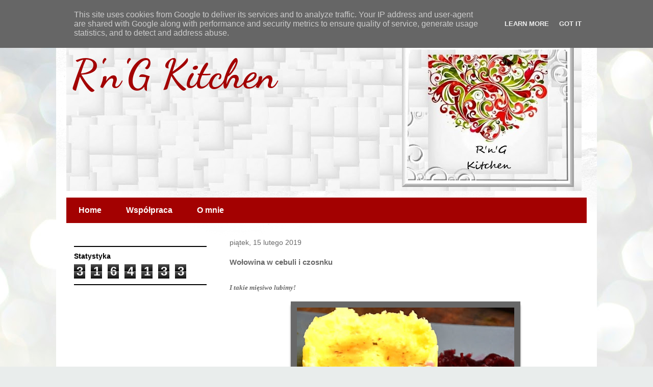

--- FILE ---
content_type: text/html; charset=UTF-8
request_url: http://www.rngkitchen.pl/2019/02/woowina-w-cebuli-i-czosnku.html
body_size: 20310
content:
<!DOCTYPE html>
<html class='v2' dir='ltr' lang='pl'>
<head>
<link href='https://www.blogger.com/static/v1/widgets/335934321-css_bundle_v2.css' rel='stylesheet' type='text/css'/>
<meta content='width=1100' name='viewport'/>
<meta content='text/html; charset=UTF-8' http-equiv='Content-Type'/>
<meta content='blogger' name='generator'/>
<link href='http://www.rngkitchen.pl/favicon.ico' rel='icon' type='image/x-icon'/>
<link href='http://www.rngkitchen.pl/2019/02/woowina-w-cebuli-i-czosnku.html' rel='canonical'/>
<link rel="alternate" type="application/atom+xml" title="R&#39;n&#39;G Kitchen - Atom" href="http://www.rngkitchen.pl/feeds/posts/default" />
<link rel="alternate" type="application/rss+xml" title="R&#39;n&#39;G Kitchen - RSS" href="http://www.rngkitchen.pl/feeds/posts/default?alt=rss" />
<link rel="service.post" type="application/atom+xml" title="R&#39;n&#39;G Kitchen - Atom" href="https://www.blogger.com/feeds/2864895021226083191/posts/default" />

<link rel="alternate" type="application/atom+xml" title="R&#39;n&#39;G Kitchen - Atom" href="http://www.rngkitchen.pl/feeds/8126096993742732020/comments/default" />
<!--Can't find substitution for tag [blog.ieCssRetrofitLinks]-->
<link href='https://blogger.googleusercontent.com/img/b/R29vZ2xl/AVvXsEizujhxrpeAGujM5tdUPHEGGG1y63itg-YQEHW4A8yMfsC8lsZ7xZtpaYPsByFyxll2KLBIUoDXR_cZ0AcuVkAY9NmuvdigRpiRzfWH70yPimDeT1H2x0UfXqy769RUb_Up0sk1Z9779XAe/s640/Wo%25C5%2582owina+w+cebuli+i+czosnku+%25281%2529.jpg' rel='image_src'/>
<meta content='http://www.rngkitchen.pl/2019/02/woowina-w-cebuli-i-czosnku.html' property='og:url'/>
<meta content='Wołowina w cebuli i czosnku' property='og:title'/>
<meta content='  I takie mięsiwo lubimy!                  Składniki   600 g wołowiny  3 łyżki oleju  6 dużych cebul  1 główka czosnku  4 liście laurowe  6 ...' property='og:description'/>
<meta content='https://blogger.googleusercontent.com/img/b/R29vZ2xl/AVvXsEizujhxrpeAGujM5tdUPHEGGG1y63itg-YQEHW4A8yMfsC8lsZ7xZtpaYPsByFyxll2KLBIUoDXR_cZ0AcuVkAY9NmuvdigRpiRzfWH70yPimDeT1H2x0UfXqy769RUb_Up0sk1Z9779XAe/w1200-h630-p-k-no-nu/Wo%25C5%2582owina+w+cebuli+i+czosnku+%25281%2529.jpg' property='og:image'/>
<title>R'n'G Kitchen: Wołowina w cebuli i czosnku</title>
<style type='text/css'>@font-face{font-family:'Dancing Script';font-style:normal;font-weight:700;font-display:swap;src:url(//fonts.gstatic.com/s/dancingscript/v29/If2cXTr6YS-zF4S-kcSWSVi_sxjsohD9F50Ruu7B1i03Rep8hNX6plRPjLo.woff2)format('woff2');unicode-range:U+0102-0103,U+0110-0111,U+0128-0129,U+0168-0169,U+01A0-01A1,U+01AF-01B0,U+0300-0301,U+0303-0304,U+0308-0309,U+0323,U+0329,U+1EA0-1EF9,U+20AB;}@font-face{font-family:'Dancing Script';font-style:normal;font-weight:700;font-display:swap;src:url(//fonts.gstatic.com/s/dancingscript/v29/If2cXTr6YS-zF4S-kcSWSVi_sxjsohD9F50Ruu7B1i03ROp8hNX6plRPjLo.woff2)format('woff2');unicode-range:U+0100-02BA,U+02BD-02C5,U+02C7-02CC,U+02CE-02D7,U+02DD-02FF,U+0304,U+0308,U+0329,U+1D00-1DBF,U+1E00-1E9F,U+1EF2-1EFF,U+2020,U+20A0-20AB,U+20AD-20C0,U+2113,U+2C60-2C7F,U+A720-A7FF;}@font-face{font-family:'Dancing Script';font-style:normal;font-weight:700;font-display:swap;src:url(//fonts.gstatic.com/s/dancingscript/v29/If2cXTr6YS-zF4S-kcSWSVi_sxjsohD9F50Ruu7B1i03Sup8hNX6plRP.woff2)format('woff2');unicode-range:U+0000-00FF,U+0131,U+0152-0153,U+02BB-02BC,U+02C6,U+02DA,U+02DC,U+0304,U+0308,U+0329,U+2000-206F,U+20AC,U+2122,U+2191,U+2193,U+2212,U+2215,U+FEFF,U+FFFD;}</style>
<style id='page-skin-1' type='text/css'><!--
/*
-----------------------------------------------
Blogger Template Style
Name:     Travel
Designer: Sookhee Lee
URL:      www.plyfly.net
----------------------------------------------- */
/* Variable definitions
====================
<Variable name="keycolor" description="Main Color" type="color" default="#539bcd"/>
<Group description="Page Text" selector="body">
<Variable name="body.font" description="Font" type="font"
default="normal normal 13px 'Trebuchet MS',Trebuchet,sans-serif"/>
<Variable name="body.text.color" description="Text Color" type="color" default="#bbbbbb"/>
</Group>
<Group description="Backgrounds" selector=".body-fauxcolumns-outer">
<Variable name="body.background.color" description="Outer Background" type="color" default="#539bcd"/>
<Variable name="content.background.color" description="Main Background" type="color" default="transparent"/>
</Group>
<Group description="Links" selector=".main-outer">
<Variable name="link.color" description="Link Color" type="color" default="#ff9900"/>
<Variable name="link.visited.color" description="Visited Color" type="color" default="#b87209"/>
<Variable name="link.hover.color" description="Hover Color" type="color" default="#ff9900"/>
</Group>
<Group description="Blog Title" selector=".header h1">
<Variable name="header.font" description="Font" type="font"
default="normal normal 60px 'Trebuchet MS',Trebuchet,sans-serif"/>
<Variable name="header.text.color" description="Text Color" type="color" default="#ffffff" />
</Group>
<Group description="Blog Description" selector=".header .description">
<Variable name="description.text.color" description="Description Color" type="color"
default="#686868" />
</Group>
<Group description="Tabs Text" selector=".tabs-inner .widget li a">
<Variable name="tabs.font" description="Font" type="font"
default="normal bold 16px 'Trebuchet MS',Trebuchet,sans-serif"/>
<Variable name="tabs.text.color" description="Text Color" type="color" default="#ffffff"/>
<Variable name="tabs.selected.text.color" description="Selected Color" type="color" default="#ffffff"/>
</Group>
<Group description="Tabs Background" selector=".tabs-outer .PageList">
<Variable name="tabs.background.color" description="Background Color" type="color" default="transparent"/>
<Variable name="tabs.selected.background.color" description="Selected Color" type="color" default="transparent"/>
</Group>
<Group description="Date Header" selector=".main-inner h2.date-header">
<Variable name="date.font" description="Font" type="font"
default="normal normal 14px 'Trebuchet MS',Trebuchet,sans-serif"/>
<Variable name="date.text.color" description="Text Color" type="color" default="#686868"/>
</Group>
<Group description="Post Title" selector="h3.post-title a">
<Variable name="post.title.font" description="Font" type="font"
default="normal bold 20px 'Trebuchet MS',Trebuchet,sans-serif"/>
<Variable name="post.title.text.color" description="Text Color" type="color"
default="#ffffff"/>
</Group>
<Group description="Post Background" selector=".column-center-inner">
<Variable name="post.background.color" description="Background Color" type="color"
default="transparent"/>
<Variable name="post.background.url" description="Post Background URL" type="url" default="none"/>
</Group>
<Group description="Gadget Title Color" selector="h2">
<Variable name="widget.title.font" description="Font" type="font"
default="normal bold 14px 'Trebuchet MS',Trebuchet,sans-serif"/>
<Variable name="widget.title.text.color" description="Title Color" type="color" default="#ffffff"/>
</Group>
<Group description="Gadget Text" selector=".footer-inner .widget, .sidebar .widget">
<Variable name="widget.font" description="Font" type="font"
default="normal normal 13px 'Trebuchet MS',Trebuchet,sans-serif"/>
<Variable name="widget.text.color" description="Text Color" type="color" default="#686868"/>
</Group>
<Group description="Gadget Links" selector=".sidebar .widget">
<Variable name="widget.link.color" description="Link Color" type="color" default="#686868"/>
<Variable name="widget.link.visited.color" description="Visited Color" type="color" default="#783f04"/>
<Variable name="widget.alternate.text.color" description="Alternate Color" type="color" default="#ffffff"/>
</Group>
<Group description="Sidebar Background" selector=".column-left-inner .column-right-inner">
<Variable name="widget.outer.background.color" description="Background Color" type="color" default="transparent" />
<Variable name="widget.border.bevel.color" description="Bevel Color" type="color" default="transparent" />
</Group>
<Variable name="body.background" description="Body Background" type="background"
color="#cff6ec" default="$(color) none repeat-x scroll top center"/>
<Variable name="content.background" description="Content Background" type="background"
color="#ffffff" default="$(color) none repeat scroll top center"/>
<Variable name="comments.background" description="Comments Background" type="background"
default="#cccccc none repeat scroll top center"/>
<Variable name="content.imageBorder.top.space" description="Content Image Border Top Space" type="length" default="0" min="0" max="100px"/>
<Variable name="content.imageBorder.top" description="Content Image Border Top" type="url" default="none"/>
<Variable name="content.margin" description="Content Margin Top" type="length" default="20px" min="0" max="100px"/>
<Variable name="content.padding" description="Content Padding" type="length" default="20px" min="0" max="100px"/>
<Variable name="content.posts.padding" description="Posts Content Padding" type="length" default="10px" min="0" max="100px"/>
<Variable name="tabs.background.gradient" description="Tabs Background Gradient" type="url"
default="url(//www.blogblog.com/1kt/travel/bg_black_50.png)"/>
<Variable name="tabs.selected.background.gradient" description="Tabs Selected Background Gradient" type="url"
default="url(//www.blogblog.com/1kt/travel/bg_black_50.png)"/>
<Variable name="widget.outer.background.gradient" description="Sidebar Gradient" type="url"
default="url(//www.blogblog.com/1kt/travel/bg_black_50.png)"/>
<Variable name="footer.background.gradient" description="Footer Background Gradient" type="url" default="none"/>
<Variable name="mobile.background.overlay" description="Mobile Background Overlay" type="string"
default="transparent none repeat scroll top left"/>
<Variable name="mobile.button.color" description="Mobile Button Color" type="color" default="#ffffff" />
<Variable name="startSide" description="Side where text starts in blog language" type="automatic" default="left"/>
<Variable name="endSide" description="Side where text ends in blog language" type="automatic" default="right"/>
*/
/* Content
----------------------------------------------- */
body {
font: normal normal 13px 'Trebuchet MS',Trebuchet,sans-serif;
color: #686868;
background: #e9edec url(//themes.googleusercontent.com/image?id=1SBilrALlXIPLRAelrnhYjgFyYa09ZeL8cdktIYuaRwQ3kEvcEX-Xz1NjKkrLjtsPxmc7) repeat fixed top center /* Credit: merrymoonmary (http://www.istockphoto.com/googleimages.php?id=10871280&platform=blogger) */;
}
html body .region-inner {
min-width: 0;
max-width: 100%;
width: auto;
}
a:link {
text-decoration:none;
color: #a30101;
}
a:visited {
text-decoration:none;
color: #783f04;
}
a:hover {
text-decoration:underline;
color: #747676;
}
.content-outer .content-cap-top {
height: 5px;
background: transparent url(//www.blogblog.com/1kt/travel/bg_container.png) repeat-x scroll top center;
}
.content-outer {
margin: 0 auto;
padding-top: 20px;
}
.content-inner {
background: #ffffff url(//www.blogblog.com/1kt/travel/bg_container.png) repeat-x scroll top left;
background-position: left -5px;
background-color: #ffffff;
padding: 20px;
}
.main-inner .date-outer {
margin-bottom: 2em;
}
/* Header
----------------------------------------------- */
.header-inner .Header .titlewrapper,
.header-inner .Header .descriptionwrapper {
padding-left: 10px;
padding-right: 10px;
}
.Header h1 {
font: normal bold 80px Dancing Script;
color: #a30101;
}
.Header h1 a {
color: #a30101;
}
.Header .description {
font-size: 130%;
}
/* Tabs
----------------------------------------------- */
.tabs-inner {
margin: 1em 0 0;
padding: 0;
}
.tabs-inner .section {
margin: 0;
}
.tabs-inner .widget ul {
padding: 0;
background: #a30101 none repeat scroll top center;
}
.tabs-inner .widget li {
border: none;
}
.tabs-inner .widget li a {
display: inline-block;
padding: 1em 1.5em;
color: #ffffff;
font: normal bold 16px 'Trebuchet MS',Trebuchet,sans-serif;
}
.tabs-inner .widget li.selected a,
.tabs-inner .widget li a:hover {
position: relative;
z-index: 1;
background: #686868 none repeat scroll top center;
color: #ffffff;
}
/* Headings
----------------------------------------------- */
h2 {
font: normal bold 14px 'Trebuchet MS',Trebuchet,sans-serif;
color: #000000;
}
.main-inner h2.date-header {
font: normal normal 14px 'Trebuchet MS',Trebuchet,sans-serif;
color: #686868;
}
.footer-inner .widget h2,
.sidebar .widget h2 {
padding-bottom: .5em;
}
/* Main
----------------------------------------------- */
.main-inner {
padding: 20px 0;
}
.main-inner .column-center-inner {
padding: 10px 0;
}
.main-inner .column-center-inner .section {
margin: 0 10px;
}
.main-inner .column-right-inner {
margin-left: 20px;
}
.main-inner .fauxcolumn-right-outer .fauxcolumn-inner {
margin-left: 20px;
background: #ffffff none repeat scroll top left;
}
.main-inner .column-left-inner {
margin-right: 20px;
}
.main-inner .fauxcolumn-left-outer .fauxcolumn-inner {
margin-right: 20px;
background: #ffffff none repeat scroll top left;
}
.main-inner .column-left-inner,
.main-inner .column-right-inner {
padding: 15px 0;
}
/* Posts
----------------------------------------------- */
h3.post-title {
margin-top: 20px;
}
h3.post-title a {
font: normal bold 24px Georgia, Utopia, 'Palatino Linotype', Palatino, serif;
color: #000000;
}
h3.post-title a:hover {
text-decoration: underline;
}
.main-inner .column-center-outer {
background: transparent none repeat scroll top left;
_background-image: none;
}
.post-body {
line-height: 1.4;
position: relative;
}
.post-header {
margin: 0 0 1em;
line-height: 1.6;
}
.post-footer {
margin: .5em 0;
line-height: 1.6;
}
#blog-pager {
font-size: 140%;
}
#comments {
background: #cccccc none repeat scroll top center;
padding: 15px;
}
#comments .comment-author {
padding-top: 1.5em;
}
#comments h4,
#comments .comment-author a,
#comments .comment-timestamp a {
color: #000000;
}
#comments .comment-author:first-child {
padding-top: 0;
border-top: none;
}
.avatar-image-container {
margin: .2em 0 0;
}
/* Comments
----------------------------------------------- */
#comments a {
color: #000000;
}
.comments .comments-content .icon.blog-author {
background-repeat: no-repeat;
background-image: url([data-uri]);
}
.comments .comments-content .loadmore a {
border-top: 1px solid #000000;
border-bottom: 1px solid #000000;
}
.comments .comment-thread.inline-thread {
background: transparent;
}
.comments .continue {
border-top: 2px solid #000000;
}
/* Widgets
----------------------------------------------- */
.sidebar .widget {
border-bottom: 2px solid #000000;
padding-bottom: 10px;
margin: 10px 0;
}
.sidebar .widget:first-child {
margin-top: 0;
}
.sidebar .widget:last-child {
border-bottom: none;
margin-bottom: 0;
padding-bottom: 0;
}
.footer-inner .widget,
.sidebar .widget {
font: normal normal 13px 'Trebuchet MS',Trebuchet,sans-serif;
color: #686868;
}
.sidebar .widget a:link {
color: #686868;
text-decoration: none;
}
.sidebar .widget a:visited {
color: #783f04;
}
.sidebar .widget a:hover {
color: #686868;
text-decoration: underline;
}
.footer-inner .widget a:link {
color: #a30101;
text-decoration: none;
}
.footer-inner .widget a:visited {
color: #783f04;
}
.footer-inner .widget a:hover {
color: #a30101;
text-decoration: underline;
}
.widget .zippy {
color: #000000;
}
.footer-inner {
background: transparent none repeat scroll top center;
}
/* Mobile
----------------------------------------------- */
body.mobile  {
background-size: 100% auto;
}
body.mobile .AdSense {
margin: 0 -10px;
}
.mobile .body-fauxcolumn-outer {
background: transparent none repeat scroll top left;
}
.mobile .footer-inner .widget a:link {
color: #686868;
text-decoration: none;
}
.mobile .footer-inner .widget a:visited {
color: #783f04;
}
.mobile-post-outer a {
color: #000000;
}
.mobile-link-button {
background-color: #a30101;
}
.mobile-link-button a:link, .mobile-link-button a:visited {
color: #ffffff;
}
.mobile-index-contents {
color: #686868;
}
.mobile .tabs-inner .PageList .widget-content {
background: #686868 none repeat scroll top center;
color: #ffffff;
}
.mobile .tabs-inner .PageList .widget-content .pagelist-arrow {
border-left: 1px solid #ffffff;
}
.post img { margin: 0px; padding: 0px; background: #ffffff; border: 12px solid #686868; -webkit-box-shadow: 0 15px 10px -12px black; -moz-box-shadow: 0 15px 5px 2px black; box-shadow: 0 5px 5px -2px black; }
--></style>
<style id='template-skin-1' type='text/css'><!--
body {
min-width: 1060px;
}
.content-outer, .content-fauxcolumn-outer, .region-inner {
min-width: 1060px;
max-width: 1060px;
_width: 1060px;
}
.main-inner .columns {
padding-left: 310px;
padding-right: 0px;
}
.main-inner .fauxcolumn-center-outer {
left: 310px;
right: 0px;
/* IE6 does not respect left and right together */
_width: expression(this.parentNode.offsetWidth -
parseInt("310px") -
parseInt("0px") + 'px');
}
.main-inner .fauxcolumn-left-outer {
width: 310px;
}
.main-inner .fauxcolumn-right-outer {
width: 0px;
}
.main-inner .column-left-outer {
width: 310px;
right: 100%;
margin-left: -310px;
}
.main-inner .column-right-outer {
width: 0px;
margin-right: -0px;
}
#layout {
min-width: 0;
}
#layout .content-outer {
min-width: 0;
width: 800px;
}
#layout .region-inner {
min-width: 0;
width: auto;
}
body#layout div.add_widget {
padding: 8px;
}
body#layout div.add_widget a {
margin-left: 32px;
}
--></style>
<style>
    body {background-image:url(\/\/themes.googleusercontent.com\/image?id=1SBilrALlXIPLRAelrnhYjgFyYa09ZeL8cdktIYuaRwQ3kEvcEX-Xz1NjKkrLjtsPxmc7);}
    
@media (max-width: 200px) { body {background-image:url(\/\/themes.googleusercontent.com\/image?id=1SBilrALlXIPLRAelrnhYjgFyYa09ZeL8cdktIYuaRwQ3kEvcEX-Xz1NjKkrLjtsPxmc7&options=w200);}}
@media (max-width: 400px) and (min-width: 201px) { body {background-image:url(\/\/themes.googleusercontent.com\/image?id=1SBilrALlXIPLRAelrnhYjgFyYa09ZeL8cdktIYuaRwQ3kEvcEX-Xz1NjKkrLjtsPxmc7&options=w400);}}
@media (max-width: 800px) and (min-width: 401px) { body {background-image:url(\/\/themes.googleusercontent.com\/image?id=1SBilrALlXIPLRAelrnhYjgFyYa09ZeL8cdktIYuaRwQ3kEvcEX-Xz1NjKkrLjtsPxmc7&options=w800);}}
@media (max-width: 1200px) and (min-width: 801px) { body {background-image:url(\/\/themes.googleusercontent.com\/image?id=1SBilrALlXIPLRAelrnhYjgFyYa09ZeL8cdktIYuaRwQ3kEvcEX-Xz1NjKkrLjtsPxmc7&options=w1200);}}
/* Last tag covers anything over one higher than the previous max-size cap. */
@media (min-width: 1201px) { body {background-image:url(\/\/themes.googleusercontent.com\/image?id=1SBilrALlXIPLRAelrnhYjgFyYa09ZeL8cdktIYuaRwQ3kEvcEX-Xz1NjKkrLjtsPxmc7&options=w1600);}}
  </style>
<script type='text/javascript'>
        (function(i,s,o,g,r,a,m){i['GoogleAnalyticsObject']=r;i[r]=i[r]||function(){
        (i[r].q=i[r].q||[]).push(arguments)},i[r].l=1*new Date();a=s.createElement(o),
        m=s.getElementsByTagName(o)[0];a.async=1;a.src=g;m.parentNode.insertBefore(a,m)
        })(window,document,'script','https://www.google-analytics.com/analytics.js','ga');
        ga('create', 'UA-90645996-1', 'auto', 'blogger');
        ga('blogger.send', 'pageview');
      </script>
<link href='https://www.blogger.com/dyn-css/authorization.css?targetBlogID=2864895021226083191&amp;zx=b81cf498-a42a-45ce-b29b-db46c791f081' media='none' onload='if(media!=&#39;all&#39;)media=&#39;all&#39;' rel='stylesheet'/><noscript><link href='https://www.blogger.com/dyn-css/authorization.css?targetBlogID=2864895021226083191&amp;zx=b81cf498-a42a-45ce-b29b-db46c791f081' rel='stylesheet'/></noscript>
<meta name='google-adsense-platform-account' content='ca-host-pub-1556223355139109'/>
<meta name='google-adsense-platform-domain' content='blogspot.com'/>

<!-- data-ad-client=ca-pub-8444725903928589 -->

<script type="text/javascript" language="javascript">
  // Supply ads personalization default for EEA readers
  // See https://www.blogger.com/go/adspersonalization
  adsbygoogle = window.adsbygoogle || [];
  if (typeof adsbygoogle.requestNonPersonalizedAds === 'undefined') {
    adsbygoogle.requestNonPersonalizedAds = 1;
  }
</script>


<link rel="stylesheet" href="https://fonts.googleapis.com/css2?display=swap&family=Dancing+Script&family=Pacifico&family=Playfair+Display"></head>
<body class='loading'>
<div class='navbar section' id='navbar' name='Pasek nawigacyjny'><div class='widget Navbar' data-version='1' id='Navbar1'><script type="text/javascript">
    function setAttributeOnload(object, attribute, val) {
      if(window.addEventListener) {
        window.addEventListener('load',
          function(){ object[attribute] = val; }, false);
      } else {
        window.attachEvent('onload', function(){ object[attribute] = val; });
      }
    }
  </script>
<div id="navbar-iframe-container"></div>
<script type="text/javascript" src="https://apis.google.com/js/platform.js"></script>
<script type="text/javascript">
      gapi.load("gapi.iframes:gapi.iframes.style.bubble", function() {
        if (gapi.iframes && gapi.iframes.getContext) {
          gapi.iframes.getContext().openChild({
              url: 'https://www.blogger.com/navbar/2864895021226083191?po\x3d8126096993742732020\x26origin\x3dhttp://www.rngkitchen.pl',
              where: document.getElementById("navbar-iframe-container"),
              id: "navbar-iframe"
          });
        }
      });
    </script><script type="text/javascript">
(function() {
var script = document.createElement('script');
script.type = 'text/javascript';
script.src = '//pagead2.googlesyndication.com/pagead/js/google_top_exp.js';
var head = document.getElementsByTagName('head')[0];
if (head) {
head.appendChild(script);
}})();
</script>
</div></div>
<div class='body-fauxcolumns'>
<div class='fauxcolumn-outer body-fauxcolumn-outer'>
<div class='cap-top'>
<div class='cap-left'></div>
<div class='cap-right'></div>
</div>
<div class='fauxborder-left'>
<div class='fauxborder-right'></div>
<div class='fauxcolumn-inner'>
</div>
</div>
<div class='cap-bottom'>
<div class='cap-left'></div>
<div class='cap-right'></div>
</div>
</div>
</div>
<div class='content'>
<div class='content-fauxcolumns'>
<div class='fauxcolumn-outer content-fauxcolumn-outer'>
<div class='cap-top'>
<div class='cap-left'></div>
<div class='cap-right'></div>
</div>
<div class='fauxborder-left'>
<div class='fauxborder-right'></div>
<div class='fauxcolumn-inner'>
</div>
</div>
<div class='cap-bottom'>
<div class='cap-left'></div>
<div class='cap-right'></div>
</div>
</div>
</div>
<div class='content-outer'>
<div class='content-cap-top cap-top'>
<div class='cap-left'></div>
<div class='cap-right'></div>
</div>
<div class='fauxborder-left content-fauxborder-left'>
<div class='fauxborder-right content-fauxborder-right'></div>
<div class='content-inner'>
<header>
<div class='header-outer'>
<div class='header-cap-top cap-top'>
<div class='cap-left'></div>
<div class='cap-right'></div>
</div>
<div class='fauxborder-left header-fauxborder-left'>
<div class='fauxborder-right header-fauxborder-right'></div>
<div class='region-inner header-inner'>
<div class='header section' id='header' name='Nagłówek'><div class='widget Header' data-version='1' id='Header1'>
<div id='header-inner' style='background-image: url("https://blogger.googleusercontent.com/img/b/R29vZ2xl/AVvXsEiNQRoOW_McHSBSiJ2pw1oSh15Y6glZm5d-7Vzhb_b5en43SpUu588nu7vUG33bQt4jwyOWh5vV91cpx1stwk9djmG6gzM5uxR_OPvkTCbQQKPVRx_tUj2hJEJTMG1rdfU9si-uVYvZwB8/s1010-r/Obraz1.jpg"); background-position: left; min-height: 300px; _height: 300px; background-repeat: no-repeat; '>
<div class='titlewrapper' style='background: transparent'>
<h1 class='title' style='background: transparent; border-width: 0px'>
<a href='http://www.rngkitchen.pl/'>
R'n'G Kitchen
</a>
</h1>
</div>
<div class='descriptionwrapper'>
<p class='description'><span>
</span></p>
</div>
</div>
</div></div>
</div>
</div>
<div class='header-cap-bottom cap-bottom'>
<div class='cap-left'></div>
<div class='cap-right'></div>
</div>
</div>
</header>
<div class='tabs-outer'>
<div class='tabs-cap-top cap-top'>
<div class='cap-left'></div>
<div class='cap-right'></div>
</div>
<div class='fauxborder-left tabs-fauxborder-left'>
<div class='fauxborder-right tabs-fauxborder-right'></div>
<div class='region-inner tabs-inner'>
<div class='tabs section' id='crosscol' name='Wszystkie kolumny'><div class='widget PageList' data-version='1' id='PageList1'>
<h2>Strony</h2>
<div class='widget-content'>
<ul>
<li>
<a href='http://www.rngkitchen.pl/'>Home</a>
</li>
<li>
<a href='http://www.rngkitchen.pl/p/wspopraca.html'>Współpraca</a>
</li>
<li>
<a href='http://www.rngkitchen.pl/p/blog-page.html'>O mnie</a>
</li>
</ul>
<div class='clear'></div>
</div>
</div></div>
<div class='tabs no-items section' id='crosscol-overflow' name='Cross-Column 2'></div>
</div>
</div>
<div class='tabs-cap-bottom cap-bottom'>
<div class='cap-left'></div>
<div class='cap-right'></div>
</div>
</div>
<div class='main-outer'>
<div class='main-cap-top cap-top'>
<div class='cap-left'></div>
<div class='cap-right'></div>
</div>
<div class='fauxborder-left main-fauxborder-left'>
<div class='fauxborder-right main-fauxborder-right'></div>
<div class='region-inner main-inner'>
<div class='columns fauxcolumns'>
<div class='fauxcolumn-outer fauxcolumn-center-outer'>
<div class='cap-top'>
<div class='cap-left'></div>
<div class='cap-right'></div>
</div>
<div class='fauxborder-left'>
<div class='fauxborder-right'></div>
<div class='fauxcolumn-inner'>
</div>
</div>
<div class='cap-bottom'>
<div class='cap-left'></div>
<div class='cap-right'></div>
</div>
</div>
<div class='fauxcolumn-outer fauxcolumn-left-outer'>
<div class='cap-top'>
<div class='cap-left'></div>
<div class='cap-right'></div>
</div>
<div class='fauxborder-left'>
<div class='fauxborder-right'></div>
<div class='fauxcolumn-inner'>
</div>
</div>
<div class='cap-bottom'>
<div class='cap-left'></div>
<div class='cap-right'></div>
</div>
</div>
<div class='fauxcolumn-outer fauxcolumn-right-outer'>
<div class='cap-top'>
<div class='cap-left'></div>
<div class='cap-right'></div>
</div>
<div class='fauxborder-left'>
<div class='fauxborder-right'></div>
<div class='fauxcolumn-inner'>
</div>
</div>
<div class='cap-bottom'>
<div class='cap-left'></div>
<div class='cap-right'></div>
</div>
</div>
<!-- corrects IE6 width calculation -->
<div class='columns-inner'>
<div class='column-center-outer'>
<div class='column-center-inner'>
<div class='main section' id='main' name='Główny'><div class='widget Blog' data-version='1' id='Blog1'>
<div class='blog-posts hfeed'>

          <div class="date-outer">
        
<h2 class='date-header'><span>piątek, 15 lutego 2019</span></h2>

          <div class="date-posts">
        
<div class='post-outer'>
<div class='post hentry' itemprop='blogPost' itemscope='itemscope' itemtype='http://schema.org/BlogPosting'>
<meta content='https://blogger.googleusercontent.com/img/b/R29vZ2xl/AVvXsEizujhxrpeAGujM5tdUPHEGGG1y63itg-YQEHW4A8yMfsC8lsZ7xZtpaYPsByFyxll2KLBIUoDXR_cZ0AcuVkAY9NmuvdigRpiRzfWH70yPimDeT1H2x0UfXqy769RUb_Up0sk1Z9779XAe/s640/Wo%25C5%2582owina+w+cebuli+i+czosnku+%25281%2529.jpg' itemprop='image_url'/>
<meta content='2864895021226083191' itemprop='blogId'/>
<meta content='8126096993742732020' itemprop='postId'/>
<a name='8126096993742732020'></a>
<h3 class='post-title entry-title' itemprop='name'>
Wołowina w cebuli i czosnku
</h3>
<div class='post-header'>
<div class='post-header-line-1'></div>
</div>
<div class='post-body entry-content' id='post-body-8126096993742732020' itemprop='description articleBody'>
<br />
<div class="MsoNormal">
<b><i><span style="font-family: Georgia, Times New Roman, serif;">I takie mięsiwo lubimy!</span></i></b></div>
<div class="MsoNormal">
<b><i><span style="font-family: Georgia, Times New Roman, serif;"><br /></span></i></b></div>
<div class="separator" style="clear: both; text-align: center;">
<a href="https://blogger.googleusercontent.com/img/b/R29vZ2xl/AVvXsEizujhxrpeAGujM5tdUPHEGGG1y63itg-YQEHW4A8yMfsC8lsZ7xZtpaYPsByFyxll2KLBIUoDXR_cZ0AcuVkAY9NmuvdigRpiRzfWH70yPimDeT1H2x0UfXqy769RUb_Up0sk1Z9779XAe/s1600/Wo%25C5%2582owina+w+cebuli+i+czosnku+%25281%2529.jpg" imageanchor="1" style="margin-left: 1em; margin-right: 1em;"><img border="0" data-original-height="1600" data-original-width="1067" height="640" src="https://blogger.googleusercontent.com/img/b/R29vZ2xl/AVvXsEizujhxrpeAGujM5tdUPHEGGG1y63itg-YQEHW4A8yMfsC8lsZ7xZtpaYPsByFyxll2KLBIUoDXR_cZ0AcuVkAY9NmuvdigRpiRzfWH70yPimDeT1H2x0UfXqy769RUb_Up0sk1Z9779XAe/s640/Wo%25C5%2582owina+w+cebuli+i+czosnku+%25281%2529.jpg" width="426" /></a></div>
<div class="MsoNormal">
<b><i><span style="font-family: Georgia, Times New Roman, serif;"><br /></span></i></b></div>
<br /><br />
<br />
<br />
<br />
<br />
<br />
<br />
<br />
<br />
<h2 style="background-color: white; border: 0px; color: #67bb19; font-family: open_sans_lightregular; font-size: 24px; font-weight: normal; line-height: 20px; margin: 0px 0px 23px; padding: 0px;">
Składniki</h2>
<ul class="ingredients" style="background: rgb(217, 239, 198); border: 0px; font-family: open_sansregular; font-size: 16px; margin: 0px; padding: 19px 0px; width: 625px;">
<li class="first" style="border: 0px; font-size: 11px; margin: 0px 0px 0px 28px; padding: 0px;"><span itemprop="ingredients" style="border: 0px; font-size: 14px; line-height: 22px; margin: 0px; padding: 0px;">600 g wołowiny</span></li>
<li class="first" style="border: 0px; font-size: 11px; margin: 0px 0px 0px 28px; padding: 0px;"><span itemprop="ingredients" style="border: 0px; font-size: 14px; line-height: 22px; margin: 0px; padding: 0px;">3 łyżki oleju</span></li>
<li class="first" style="border: 0px; font-size: 11px; margin: 0px 0px 0px 28px; padding: 0px;"><span itemprop="ingredients" style="border: 0px; font-size: 14px; line-height: 22px; margin: 0px; padding: 0px;">6 dużych cebul</span></li>
<li class="first" style="border: 0px; font-size: 11px; margin: 0px 0px 0px 28px; padding: 0px;"><span itemprop="ingredients" style="border: 0px; font-size: 14px; line-height: 22px; margin: 0px; padding: 0px;">1 główka czosnku</span></li>
<li class="first" style="border: 0px; font-size: 11px; margin: 0px 0px 0px 28px; padding: 0px;"><span itemprop="ingredients" style="border: 0px; font-size: 14px; line-height: 22px; margin: 0px; padding: 0px;">4 liście laurowe</span></li>
<li class="first" style="border: 0px; font-size: 11px; margin: 0px 0px 0px 28px; padding: 0px;"><span itemprop="ingredients" style="border: 0px; font-size: 14px; line-height: 22px; margin: 0px; padding: 0px;">6 ziaren ziela angielskiego</span></li>
<li class="first" style="border: 0px; font-size: 11px; margin: 0px 0px 0px 28px; padding: 0px;"><span itemprop="ingredients" style="border: 0px; font-size: 14px; line-height: 22px; margin: 0px; padding: 0px;">600 ml bulionu wołowego</span></li>
<li class="first" style="border: 0px; font-size: 11px; margin: 0px 0px 0px 28px; padding: 0px;"><span itemprop="ingredients" style="border: 0px; font-size: 14px; line-height: 22px; margin: 0px; padding: 0px;">1 łyżka mąki</span></li>
<li class="first" style="border: 0px; font-size: 11px; margin: 0px 0px 0px 28px; padding: 0px;"><span itemprop="ingredients" style="border: 0px; font-size: 14px; line-height: 22px; margin: 0px; padding: 0px;">100 ml zimnej wody</span></li>
<li class="first" style="border: 0px; font-size: 11px; margin: 0px 0px 0px 28px; padding: 0px;"><span itemprop="ingredients" style="border: 0px; font-size: 14px; line-height: 22px; margin: 0px; padding: 0px;">sól, pieprz</span><h2 itemprop="name" style="background-color: white; border: 0px; color: #67bb19; font-family: open_sans_lightregular; font-size: 24px; font-weight: normal; line-height: 20px; margin: 0px 0px 23px; padding: 0px;">
Przygotowanie</h2>
<div class="ab20050" style="background-color: white; border: 0px; color: black; font-size: 16px; margin: 0px; padding: 0px;">
</div>
<ol class="preparation" style="background-color: white; border: 0px; counter-reset: listCounter 0; font-size: 16px; margin: 0px 0px 20px; overflow: hidden; padding: 0px; width: 625px;">
<li class="" itemprop="itemListElement" itemscope="" itemtype="http://schema.org/HowToStep" style="border: 0px; color: #ff931a; counter-increment: listCounter 1; font-family: Arial; font-size: 15px; font-weight: bold; line-height: 20px; margin: 0px 0px 10px; overflow: hidden; padding: 4px 6px 5px; position: relative; width: 613px;"><div itemprop="itemListElement" itemscope="" itemtype="http://schema.org/HowToDirection" style="border: 0px; color: #6d6d6d; float: right; font-family: open_sansregular; font-size: 14px; font-weight: normal; line-height: 20px; margin-top: -20px; padding: 0px 0px 0px 25px; position: relative; width: 591px;">
<br /></div>
</li>
<li class="" itemprop="itemListElement" itemscope="" itemtype="http://schema.org/HowToStep" style="border: 0px; counter-increment: listCounter 1; font-family: Arial; font-size: 15px; font-weight: bold; line-height: 20px; margin: 0px 0px 10px; overflow: hidden; padding: 4px 6px 5px; position: relative; width: 613px;"><div itemprop="itemListElement" itemscope="" itemtype="http://schema.org/HowToDirection" style="border: 0px; float: right; font-family: open_sansregular; font-size: 14px; font-weight: normal; line-height: 20px; margin-top: -20px; padding: 0px 0px 0px 25px; position: relative; width: 591px;">
<span itemprop="text" style="border: 0px; margin: 0px; padding: 0px;"></span></div>
<div class="MsoNormal">
Wołowinę kroimy w kostkę, smażymy na rozgrzanym oleju.</div>
<div class="MsoNormal">
Cebulę kroimy w piórka, dodajemy do mięsa razem z posiekanym
czosnkiem, dusimy pod przykryciem na średnim ogniu przez kwadrans.</div>
<div class="MsoNormal">
Zalewamy bulionem, dodajemy liście laurowe i ziele
angielskie.</div>
<div class="MsoNormal">
Dusimy pod przykryciem przez około godzinę, od czasu do
czasu mieszając.</div>
<div class="MsoNormal">
Mąkę rozrabiamy w zimnej wodzie (100 ml), dodajemy do
całości, dokładnie rozprowadzamy, zagotowujemy, do smaku doprawiamy solą i
pieprzem.</div>
<div class="MsoNormal">
Podajemy z ziemniakami i ulubionymi surówkami.</div>
<div class="MsoNormal">
U nas koniecznie czerwone buraczki.</div>
<br /></li>
<li class="" itemprop="itemListElement" itemscope="" itemtype="http://schema.org/HowToStep" style="border: 0px; color: #ff931a; counter-increment: listCounter 1; font-family: Arial; font-size: 15px; font-weight: bold; line-height: 20px; margin: 0px 0px 10px; overflow: hidden; padding: 4px 6px 5px; position: relative; width: 613px;"><div class="separator" style="clear: both; text-align: center;">
<a href="https://blogger.googleusercontent.com/img/b/R29vZ2xl/AVvXsEjQM3Lqm_CGyBfmHU7QMeT_xS_taqtHxqP8P4crhI8es2AkANXI_Fpin-nSeFBMXD7SYy-SsrpPWNJhbxwge3zV07LnQiZS-obZRGb-kScfyc6PLJ2Dh97WDCLXh882Sdv9bFqDdZpROsQy/s1600/Wo%25C5%2582owina+w+cebuli+i+czosnku+%25282%2529.jpg" imageanchor="1" style="margin-left: 1em; margin-right: 1em;"><img border="0" data-original-height="1067" data-original-width="1600" height="266" src="https://blogger.googleusercontent.com/img/b/R29vZ2xl/AVvXsEjQM3Lqm_CGyBfmHU7QMeT_xS_taqtHxqP8P4crhI8es2AkANXI_Fpin-nSeFBMXD7SYy-SsrpPWNJhbxwge3zV07LnQiZS-obZRGb-kScfyc6PLJ2Dh97WDCLXh882Sdv9bFqDdZpROsQy/s400/Wo%25C5%2582owina+w+cebuli+i+czosnku+%25282%2529.jpg" width="400" /></a></div>
<div itemprop="itemListElement" itemscope="" itemtype="http://schema.org/HowToDirection" style="border: 0px; color: #6d6d6d; float: right; font-family: open_sansregular; font-size: 14px; font-weight: normal; line-height: 20px; margin-top: -20px; padding: 0px 0px 0px 25px; position: relative; width: 591px;">
<span itemprop="text" style="border: 0px; margin: 0px; padding: 0px;"><br /></span></div>
</li>
</ol>
</li>
</ul>
<div style='clear: both;'></div>
</div>
<div class='post-footer'>
<div class='post-footer-line post-footer-line-1'><span class='post-author vcard'>
Autor:
<span class='fn' itemprop='author' itemscope='itemscope' itemtype='http://schema.org/Person'>
<meta content='https://www.blogger.com/profile/01445352311392310486' itemprop='url'/>
<a class='g-profile' href='https://www.blogger.com/profile/01445352311392310486' rel='author' title='author profile'>
<span itemprop='name'>rngkitchen</span>
</a>
</span>
</span>
<span class='post-timestamp'>
o
<meta content='http://www.rngkitchen.pl/2019/02/woowina-w-cebuli-i-czosnku.html' itemprop='url'/>
<a class='timestamp-link' href='http://www.rngkitchen.pl/2019/02/woowina-w-cebuli-i-czosnku.html' rel='bookmark' title='permanent link'><abbr class='published' itemprop='datePublished' title='2019-02-15T23:22:00+01:00'>23:22</abbr></a>
</span>
<span class='post-comment-link'>
</span>
<span class='post-icons'>
<span class='item-control blog-admin pid-1359833369'>
<a href='https://www.blogger.com/post-edit.g?blogID=2864895021226083191&postID=8126096993742732020&from=pencil' title='Edytuj post'>
<img alt='' class='icon-action' height='18' src='https://resources.blogblog.com/img/icon18_edit_allbkg.gif' width='18'/>
</a>
</span>
</span>
<div class='post-share-buttons goog-inline-block'>
<a class='goog-inline-block share-button sb-email' href='https://www.blogger.com/share-post.g?blogID=2864895021226083191&postID=8126096993742732020&target=email' target='_blank' title='Wyślij pocztą e-mail'><span class='share-button-link-text'>Wyślij pocztą e-mail</span></a><a class='goog-inline-block share-button sb-blog' href='https://www.blogger.com/share-post.g?blogID=2864895021226083191&postID=8126096993742732020&target=blog' onclick='window.open(this.href, "_blank", "height=270,width=475"); return false;' target='_blank' title='Wrzuć na bloga'><span class='share-button-link-text'>Wrzuć na bloga</span></a><a class='goog-inline-block share-button sb-twitter' href='https://www.blogger.com/share-post.g?blogID=2864895021226083191&postID=8126096993742732020&target=twitter' target='_blank' title='Udostępnij w X'><span class='share-button-link-text'>Udostępnij w X</span></a><a class='goog-inline-block share-button sb-facebook' href='https://www.blogger.com/share-post.g?blogID=2864895021226083191&postID=8126096993742732020&target=facebook' onclick='window.open(this.href, "_blank", "height=430,width=640"); return false;' target='_blank' title='Udostępnij w usłudze Facebook'><span class='share-button-link-text'>Udostępnij w usłudze Facebook</span></a><a class='goog-inline-block share-button sb-pinterest' href='https://www.blogger.com/share-post.g?blogID=2864895021226083191&postID=8126096993742732020&target=pinterest' target='_blank' title='Udostępnij w serwisie Pinterest'><span class='share-button-link-text'>Udostępnij w serwisie Pinterest</span></a>
</div>
</div>
<div class='post-footer-line post-footer-line-2'><span class='post-labels'>
Etykiety:
<a href='http://www.rngkitchen.pl/search/label/Dania%20g%C5%82%C3%B3wne' rel='tag'>Dania główne</a>,
<a href='http://www.rngkitchen.pl/search/label/Gulasz' rel='tag'>Gulasz</a>
</span>
</div>
<div class='post-footer-line post-footer-line-3'><span class='post-location'>
</span>
</div>
</div>
</div>
<div class='comments' id='comments'>
<a name='comments'></a>
<h4>Brak komentarzy:</h4>
<div id='Blog1_comments-block-wrapper'>
<dl class='avatar-comment-indent' id='comments-block'>
</dl>
</div>
<p class='comment-footer'>
<div class='comment-form'>
<a name='comment-form'></a>
<h4 id='comment-post-message'>Prześlij komentarz</h4>
<p>
</p>
<a href='https://www.blogger.com/comment/frame/2864895021226083191?po=8126096993742732020&hl=pl&saa=85391&origin=http://www.rngkitchen.pl' id='comment-editor-src'></a>
<iframe allowtransparency='true' class='blogger-iframe-colorize blogger-comment-from-post' frameborder='0' height='410px' id='comment-editor' name='comment-editor' src='' width='100%'></iframe>
<script src='https://www.blogger.com/static/v1/jsbin/2830521187-comment_from_post_iframe.js' type='text/javascript'></script>
<script type='text/javascript'>
      BLOG_CMT_createIframe('https://www.blogger.com/rpc_relay.html');
    </script>
</div>
</p>
</div>
</div>
<div class='inline-ad'>
<script type="text/javascript"><!--
google_ad_client = "ca-pub-8444725903928589";
google_ad_host = "ca-host-pub-1556223355139109";
google_ad_host_channel = "L0007";
/* gregorhspeed_main_Blog1_300x250_as */
google_ad_slot = "4479626959";
google_ad_width = 300;
google_ad_height = 250;
//-->
</script>
<script type="text/javascript"
src="//pagead2.googlesyndication.com/pagead/show_ads.js">
</script>
</div>

        </div></div>
      
</div>
<div class='blog-pager' id='blog-pager'>
<span id='blog-pager-newer-link'>
<a class='blog-pager-newer-link' href='http://www.rngkitchen.pl/2019/02/prosta-surowka-z-kapusty.html' id='Blog1_blog-pager-newer-link' title='Nowszy post'>Nowszy post</a>
</span>
<span id='blog-pager-older-link'>
<a class='blog-pager-older-link' href='http://www.rngkitchen.pl/2019/02/karkowka-curry-z-aromatycznym-ryzem.html' id='Blog1_blog-pager-older-link' title='Starszy post'>Starszy post</a>
</span>
<a class='home-link' href='http://www.rngkitchen.pl/'>Strona główna</a>
</div>
<div class='clear'></div>
<div class='post-feeds'>
<div class='feed-links'>
Subskrybuj:
<a class='feed-link' href='http://www.rngkitchen.pl/feeds/8126096993742732020/comments/default' target='_blank' type='application/atom+xml'>Komentarze do posta (Atom)</a>
</div>
</div>
</div><div class='widget HTML' data-version='1' id='HTML15'>
</div></div>
</div>
</div>
<div class='column-left-outer'>
<div class='column-left-inner'>
<aside>
<div class='sidebar section' id='sidebar-left-1'><div class='widget HTML' data-version='1' id='HTML16'>
<div class='widget-content'>
 <script async src="https://pagead2.googlesyndication.com/pagead/js/adsbygoogle.js?client=ca-pub-3105352745350668"
     crossorigin="anonymous"></script> 
</div>
<div class='clear'></div>
</div><div class='widget Stats' data-version='1' id='Stats1'>
<h2>Statystyka</h2>
<div class='widget-content'>
<div id='Stats1_content' style='display: none;'>
<span class='counter-wrapper graph-counter-wrapper' id='Stats1_totalCount'>
</span>
<div class='clear'></div>
</div>
</div>
</div><div class='widget HTML' data-version='1' id='HTML12'>
<div class='widget-content'>

<script async src="https://pagead2.googlesyndication.com/pagead/js/adsbygoogle.js?client=ca-pub-3105352745350668"
     crossorigin="anonymous"></script>
<!-- smaker_ad -->
<ins class="adsbygoogle"
     style="display:inline-block;width:300px;height:250px"
     data-ad-client="ca-pub-3105352745350668"
     data-ad-slot="1716085830"></ins>
<script>
     (adsbygoogle = window.adsbygoogle || []).push({});
</script>
</div>
<div class='clear'></div>
</div><div class='widget HTML' data-version='1' id='HTML6'>
<div class='widget-content'>

<script async src="https://pagead2.googlesyndication.com/pagead/js/adsbygoogle.js?client=ca-pub-3105352745350668"
     crossorigin="anonymous"></script>
</div>
<div class='clear'></div>
</div><div class='widget Image' data-version='1' id='Image1'>
<h2>Miodowe wzgórze</h2>
<div class='widget-content'>
<a href='https://miodowewzgorze.pl/'>
<img alt='Miodowe wzgórze' height='73' id='Image1_img' src='https://blogger.googleusercontent.com/img/a/AVvXsEh_-deWbhsjORRzzIJZvZdSbDAmt3ji_XrrpYR1iSARNDqnTMU0WNfx7rcIaL4mf0cAik1CilWN2hpWCHPmAnUcmLsQfumOM-OwnpGWoU9k4XkAGb6QKGnI4Zyv1eFErplR9XTZ9cFQecV_9DhH8vu0wa9fXeabOK-E31TScmBl-SRyU8Y0vAO0ZOiyOg=s210' width='210'/>
</a>
<br/>
</div>
<div class='clear'></div>
</div><div class='widget Label' data-version='1' id='Label1'>
<h2>Menu</h2>
<div class='widget-content list-label-widget-content'>
<ul>
<li>
<a dir='ltr' href='http://www.rngkitchen.pl/search/label/Artyku%C5%82y'>Artykuły</a>
<span dir='ltr'>(7)</span>
</li>
<li>
<a dir='ltr' href='http://www.rngkitchen.pl/search/label/Bigos'>Bigos</a>
<span dir='ltr'>(8)</span>
</li>
<li>
<a dir='ltr' href='http://www.rngkitchen.pl/search/label/Boczniaki'>Boczniaki</a>
<span dir='ltr'>(12)</span>
</li>
<li>
<a dir='ltr' href='http://www.rngkitchen.pl/search/label/Brukselka'>Brukselka</a>
<span dir='ltr'>(29)</span>
</li>
<li>
<a dir='ltr' href='http://www.rngkitchen.pl/search/label/Buraczki'>Buraczki</a>
<span dir='ltr'>(58)</span>
</li>
<li>
<a dir='ltr' href='http://www.rngkitchen.pl/search/label/Bu%C5%82ki'>Bułki</a>
<span dir='ltr'>(1)</span>
</li>
<li>
<a dir='ltr' href='http://www.rngkitchen.pl/search/label/Chleb'>Chleb</a>
<span dir='ltr'>(5)</span>
</li>
<li>
<a dir='ltr' href='http://www.rngkitchen.pl/search/label/Ch%C5%82odnik'>Chłodnik</a>
<span dir='ltr'>(7)</span>
</li>
<li>
<a dir='ltr' href='http://www.rngkitchen.pl/search/label/Ciasta'>Ciasta</a>
<span dir='ltr'>(118)</span>
</li>
<li>
<a dir='ltr' href='http://www.rngkitchen.pl/search/label/Ciasta%20bez%20pieczenia'>Ciasta bez pieczenia</a>
<span dir='ltr'>(12)</span>
</li>
<li>
<a dir='ltr' href='http://www.rngkitchen.pl/search/label/Cykoria'>Cykoria</a>
<span dir='ltr'>(2)</span>
</li>
<li>
<a dir='ltr' href='http://www.rngkitchen.pl/search/label/Dania%20drobiowe'>Dania drobiowe</a>
<span dir='ltr'>(332)</span>
</li>
<li>
<a dir='ltr' href='http://www.rngkitchen.pl/search/label/Dania%20g%C5%82%C3%B3wne'>Dania główne</a>
<span dir='ltr'>(1163)</span>
</li>
<li>
<a dir='ltr' href='http://www.rngkitchen.pl/search/label/Dania%20g%C5%82%C3%B3wne%20bezmi%C4%99sne'>Dania główne bezmięsne</a>
<span dir='ltr'>(261)</span>
</li>
<li>
<a dir='ltr' href='http://www.rngkitchen.pl/search/label/Dania%20g%C5%82%C3%B3wne-rybne'>Dania główne-rybne</a>
<span dir='ltr'>(100)</span>
</li>
<li>
<a dir='ltr' href='http://www.rngkitchen.pl/search/label/Dania%20jednogarnkowe'>Dania jednogarnkowe</a>
<span dir='ltr'>(49)</span>
</li>
<li>
<a dir='ltr' href='http://www.rngkitchen.pl/search/label/Dania%20z%20piekarnika'>Dania z piekarnika</a>
<span dir='ltr'>(95)</span>
</li>
<li>
<a dir='ltr' href='http://www.rngkitchen.pl/search/label/Desery'>Desery</a>
<span dir='ltr'>(90)</span>
</li>
<li>
<a dir='ltr' href='http://www.rngkitchen.pl/search/label/Dna%20moczanowa%20%28przepisy%29'>Dna moczanowa (przepisy)</a>
<span dir='ltr'>(16)</span>
</li>
<li>
<a dir='ltr' href='http://www.rngkitchen.pl/search/label/Dnia%20bezglutenowe'>Dnia bezglutenowe</a>
<span dir='ltr'>(3)</span>
</li>
<li>
<a dir='ltr' href='http://www.rngkitchen.pl/search/label/Do%20chleba'>Do chleba</a>
<span dir='ltr'>(76)</span>
</li>
<li>
<a dir='ltr' href='http://www.rngkitchen.pl/search/label/Do%20kawy'>Do kawy</a>
<span dir='ltr'>(90)</span>
</li>
<li>
<a dir='ltr' href='http://www.rngkitchen.pl/search/label/Dodatki'>Dodatki</a>
<span dir='ltr'>(63)</span>
</li>
<li>
<a dir='ltr' href='http://www.rngkitchen.pl/search/label/Dodatki%20do%20obiadu'>Dodatki do obiadu</a>
<span dir='ltr'>(106)</span>
</li>
<li>
<a dir='ltr' href='http://www.rngkitchen.pl/search/label/Drinki'>Drinki</a>
<span dir='ltr'>(41)</span>
</li>
<li>
<a dir='ltr' href='http://www.rngkitchen.pl/search/label/Fasola%20szparagowa'>Fasola szparagowa</a>
<span dir='ltr'>(22)</span>
</li>
<li>
<a dir='ltr' href='http://www.rngkitchen.pl/search/label/Fastfood'>Fastfood</a>
<span dir='ltr'>(22)</span>
</li>
<li>
<a dir='ltr' href='http://www.rngkitchen.pl/search/label/Go%C5%82%C4%85bki'>Gołąbki</a>
<span dir='ltr'>(34)</span>
</li>
<li>
<a dir='ltr' href='http://www.rngkitchen.pl/search/label/Grill'>Grill</a>
<span dir='ltr'>(40)</span>
</li>
<li>
<a dir='ltr' href='http://www.rngkitchen.pl/search/label/Grzyby'>Grzyby</a>
<span dir='ltr'>(89)</span>
</li>
<li>
<a dir='ltr' href='http://www.rngkitchen.pl/search/label/Gulasz'>Gulasz</a>
<span dir='ltr'>(27)</span>
</li>
<li>
<a dir='ltr' href='http://www.rngkitchen.pl/search/label/Jagni%C4%99cina'>Jagnięcina</a>
<span dir='ltr'>(3)</span>
</li>
<li>
<a dir='ltr' href='http://www.rngkitchen.pl/search/label/Kaczka'>Kaczka</a>
<span dir='ltr'>(8)</span>
</li>
<li>
<a dir='ltr' href='http://www.rngkitchen.pl/search/label/Kalafior'>Kalafior</a>
<span dir='ltr'>(11)</span>
</li>
<li>
<a dir='ltr' href='http://www.rngkitchen.pl/search/label/Karp'>Karp</a>
<span dir='ltr'>(13)</span>
</li>
<li>
<a dir='ltr' href='http://www.rngkitchen.pl/search/label/Kiszonki'>Kiszonki</a>
<span dir='ltr'>(2)</span>
</li>
<li>
<a dir='ltr' href='http://www.rngkitchen.pl/search/label/Koktajle'>Koktajle</a>
<span dir='ltr'>(2)</span>
</li>
<li>
<a dir='ltr' href='http://www.rngkitchen.pl/search/label/Kolacja'>Kolacja</a>
<span dir='ltr'>(35)</span>
</li>
<li>
<a dir='ltr' href='http://www.rngkitchen.pl/search/label/Kotlet%20schabowy'>Kotlet schabowy</a>
<span dir='ltr'>(22)</span>
</li>
<li>
<a dir='ltr' href='http://www.rngkitchen.pl/search/label/Kotlety%20mielone'>Kotlety mielone</a>
<span dir='ltr'>(79)</span>
</li>
<li>
<a dir='ltr' href='http://www.rngkitchen.pl/search/label/Krewetki'>Krewetki</a>
<span dir='ltr'>(6)</span>
</li>
<li>
<a dir='ltr' href='http://www.rngkitchen.pl/search/label/Krokiety'>Krokiety</a>
<span dir='ltr'>(3)</span>
</li>
<li>
<a dir='ltr' href='http://www.rngkitchen.pl/search/label/Kuchnia%20alba%C5%84ska'>Kuchnia albańska</a>
<span dir='ltr'>(5)</span>
</li>
<li>
<a dir='ltr' href='http://www.rngkitchen.pl/search/label/Kuchnia%20ameryka%C5%84ska'>Kuchnia amerykańska</a>
<span dir='ltr'>(16)</span>
</li>
<li>
<a dir='ltr' href='http://www.rngkitchen.pl/search/label/Kuchnia%20angielska'>Kuchnia angielska</a>
<span dir='ltr'>(1)</span>
</li>
<li>
<a dir='ltr' href='http://www.rngkitchen.pl/search/label/Kuchnia%20arabska'>Kuchnia arabska</a>
<span dir='ltr'>(6)</span>
</li>
<li>
<a dir='ltr' href='http://www.rngkitchen.pl/search/label/Kuchnia%20argenty%C5%84ska'>Kuchnia argentyńska</a>
<span dir='ltr'>(5)</span>
</li>
<li>
<a dir='ltr' href='http://www.rngkitchen.pl/search/label/Kuchnia%20australijska'>Kuchnia australijska</a>
<span dir='ltr'>(1)</span>
</li>
<li>
<a dir='ltr' href='http://www.rngkitchen.pl/search/label/Kuchnia%20austriacka'>Kuchnia austriacka</a>
<span dir='ltr'>(3)</span>
</li>
<li>
<a dir='ltr' href='http://www.rngkitchen.pl/search/label/Kuchnia%20azjatycka'>Kuchnia azjatycka</a>
<span dir='ltr'>(8)</span>
</li>
<li>
<a dir='ltr' href='http://www.rngkitchen.pl/search/label/Kuchnia%20ba%C5%82ka%C5%84ska'>Kuchnia bałkańska</a>
<span dir='ltr'>(2)</span>
</li>
<li>
<a dir='ltr' href='http://www.rngkitchen.pl/search/label/Kuchnia%20belgijska'>Kuchnia belgijska</a>
<span dir='ltr'>(6)</span>
</li>
<li>
<a dir='ltr' href='http://www.rngkitchen.pl/search/label/Kuchnia%20brazylijska'>Kuchnia brazylijska</a>
<span dir='ltr'>(1)</span>
</li>
<li>
<a dir='ltr' href='http://www.rngkitchen.pl/search/label/Kuchnia%20bu%C5%82garska'>Kuchnia bułgarska</a>
<span dir='ltr'>(1)</span>
</li>
<li>
<a dir='ltr' href='http://www.rngkitchen.pl/search/label/Kuchnia%20chi%C5%84ska'>Kuchnia chińska</a>
<span dir='ltr'>(19)</span>
</li>
<li>
<a dir='ltr' href='http://www.rngkitchen.pl/search/label/Kuchnia%20chorwacka'>Kuchnia chorwacka</a>
<span dir='ltr'>(5)</span>
</li>
<li>
<a dir='ltr' href='http://www.rngkitchen.pl/search/label/Kuchnia%20czeska'>Kuchnia czeska</a>
<span dir='ltr'>(2)</span>
</li>
<li>
<a dir='ltr' href='http://www.rngkitchen.pl/search/label/Kuchnia%20egipska'>Kuchnia egipska</a>
<span dir='ltr'>(1)</span>
</li>
<li>
<a dir='ltr' href='http://www.rngkitchen.pl/search/label/Kuchnia%20fi%C5%84ska'>Kuchnia fińska</a>
<span dir='ltr'>(1)</span>
</li>
<li>
<a dir='ltr' href='http://www.rngkitchen.pl/search/label/Kuchnia%20francuska'>Kuchnia francuska</a>
<span dir='ltr'>(31)</span>
</li>
<li>
<a dir='ltr' href='http://www.rngkitchen.pl/search/label/Kuchnia%20grecka'>Kuchnia grecka</a>
<span dir='ltr'>(12)</span>
</li>
<li>
<a dir='ltr' href='http://www.rngkitchen.pl/search/label/Kuchnia%20gruzi%C5%84ska'>Kuchnia gruzińska</a>
<span dir='ltr'>(9)</span>
</li>
<li>
<a dir='ltr' href='http://www.rngkitchen.pl/search/label/Kuchnia%20g%C3%B3ralska'>Kuchnia góralska</a>
<span dir='ltr'>(6)</span>
</li>
<li>
<a dir='ltr' href='http://www.rngkitchen.pl/search/label/Kuchnia%20hinduska'>Kuchnia hinduska</a>
<span dir='ltr'>(7)</span>
</li>
<li>
<a dir='ltr' href='http://www.rngkitchen.pl/search/label/Kuchnia%20hiszpa%C5%84ska'>Kuchnia hiszpańska</a>
<span dir='ltr'>(14)</span>
</li>
<li>
<a dir='ltr' href='http://www.rngkitchen.pl/search/label/Kuchnia%20holenderska'>Kuchnia holenderska</a>
<span dir='ltr'>(1)</span>
</li>
<li>
<a dir='ltr' href='http://www.rngkitchen.pl/search/label/Kuchnia%20indonezyjska'>Kuchnia indonezyjska</a>
<span dir='ltr'>(1)</span>
</li>
<li>
<a dir='ltr' href='http://www.rngkitchen.pl/search/label/Kuchnia%20indyjska'>Kuchnia indyjska</a>
<span dir='ltr'>(2)</span>
</li>
<li>
<a dir='ltr' href='http://www.rngkitchen.pl/search/label/Kuchnia%20japo%C5%84ska'>Kuchnia japońska</a>
<span dir='ltr'>(6)</span>
</li>
<li>
<a dir='ltr' href='http://www.rngkitchen.pl/search/label/Kuchnia%20kanadyjska'>Kuchnia kanadyjska</a>
<span dir='ltr'>(4)</span>
</li>
<li>
<a dir='ltr' href='http://www.rngkitchen.pl/search/label/Kuchnia%20karaibska'>Kuchnia karaibska</a>
<span dir='ltr'>(2)</span>
</li>
<li>
<a dir='ltr' href='http://www.rngkitchen.pl/search/label/Kuchnia%20kaszubska'>Kuchnia kaszubska</a>
<span dir='ltr'>(5)</span>
</li>
<li>
<a dir='ltr' href='http://www.rngkitchen.pl/search/label/Kuchnia%20korea%C5%84ska'>Kuchnia koreańska</a>
<span dir='ltr'>(3)</span>
</li>
<li>
<a dir='ltr' href='http://www.rngkitchen.pl/search/label/Kuchnia%20kresowa'>Kuchnia kresowa</a>
<span dir='ltr'>(3)</span>
</li>
<li>
<a dir='ltr' href='http://www.rngkitchen.pl/search/label/Kuchnia%20lankijska'>Kuchnia lankijska</a>
<span dir='ltr'>(1)</span>
</li>
<li>
<a dir='ltr' href='http://www.rngkitchen.pl/search/label/Kuchnia%20litewska'>Kuchnia litewska</a>
<span dir='ltr'>(10)</span>
</li>
<li>
<a dir='ltr' href='http://www.rngkitchen.pl/search/label/Kuchnia%20macedo%C5%84ska'>Kuchnia macedońska</a>
<span dir='ltr'>(1)</span>
</li>
<li>
<a dir='ltr' href='http://www.rngkitchen.pl/search/label/Kuchnia%20malezyjska'>Kuchnia malezyjska</a>
<span dir='ltr'>(1)</span>
</li>
<li>
<a dir='ltr' href='http://www.rngkitchen.pl/search/label/Kuchnia%20maroka%C5%84ska'>Kuchnia marokańska</a>
<span dir='ltr'>(1)</span>
</li>
<li>
<a dir='ltr' href='http://www.rngkitchen.pl/search/label/Kuchnia%20meksyka%C5%84ska'>Kuchnia meksykańska</a>
<span dir='ltr'>(5)</span>
</li>
<li>
<a dir='ltr' href='http://www.rngkitchen.pl/search/label/Kuchnia%20niemiecka'>Kuchnia niemiecka</a>
<span dir='ltr'>(13)</span>
</li>
<li>
<a dir='ltr' href='http://www.rngkitchen.pl/search/label/Kuchnia%20norweska'>Kuchnia norweska</a>
<span dir='ltr'>(5)</span>
</li>
<li>
<a dir='ltr' href='http://www.rngkitchen.pl/search/label/Kuchnia%20ormia%C5%84ska'>Kuchnia ormiańska</a>
<span dir='ltr'>(2)</span>
</li>
<li>
<a dir='ltr' href='http://www.rngkitchen.pl/search/label/Kuchnia%20portugalska'>Kuchnia portugalska</a>
<span dir='ltr'>(12)</span>
</li>
<li>
<a dir='ltr' href='http://www.rngkitchen.pl/search/label/Kuchnia%20regionalna'>Kuchnia regionalna</a>
<span dir='ltr'>(1)</span>
</li>
<li>
<a dir='ltr' href='http://www.rngkitchen.pl/search/label/Kuchnia%20rosyjska'>Kuchnia rosyjska</a>
<span dir='ltr'>(13)</span>
</li>
<li>
<a dir='ltr' href='http://www.rngkitchen.pl/search/label/Kuchnia%20rumu%C5%84ska'>Kuchnia rumuńska</a>
<span dir='ltr'>(1)</span>
</li>
<li>
<a dir='ltr' href='http://www.rngkitchen.pl/search/label/Kuchnia%20skandynawska'>Kuchnia skandynawska</a>
<span dir='ltr'>(3)</span>
</li>
<li>
<a dir='ltr' href='http://www.rngkitchen.pl/search/label/Kuchnia%20szwajcarska'>Kuchnia szwajcarska</a>
<span dir='ltr'>(4)</span>
</li>
<li>
<a dir='ltr' href='http://www.rngkitchen.pl/search/label/Kuchnia%20szwedzka'>Kuchnia szwedzka</a>
<span dir='ltr'>(4)</span>
</li>
<li>
<a dir='ltr' href='http://www.rngkitchen.pl/search/label/Kuchnia%20tajska'>Kuchnia tajska</a>
<span dir='ltr'>(46)</span>
</li>
<li>
<a dir='ltr' href='http://www.rngkitchen.pl/search/label/Kuchnia%20turecka'>Kuchnia turecka</a>
<span dir='ltr'>(11)</span>
</li>
<li>
<a dir='ltr' href='http://www.rngkitchen.pl/search/label/Kuchnia%20ukrai%C5%84ska'>Kuchnia ukraińska</a>
<span dir='ltr'>(9)</span>
</li>
<li>
<a dir='ltr' href='http://www.rngkitchen.pl/search/label/Kuchnia%20wielkopolska'>Kuchnia wielkopolska</a>
<span dir='ltr'>(5)</span>
</li>
<li>
<a dir='ltr' href='http://www.rngkitchen.pl/search/label/Kuchnia%20wietnamska'>Kuchnia wietnamska</a>
<span dir='ltr'>(2)</span>
</li>
<li>
<a dir='ltr' href='http://www.rngkitchen.pl/search/label/Kuchnia%20w%C4%99gierska'>Kuchnia węgierska</a>
<span dir='ltr'>(12)</span>
</li>
<li>
<a dir='ltr' href='http://www.rngkitchen.pl/search/label/Kuchnia%20w%C5%82oska'>Kuchnia włoska</a>
<span dir='ltr'>(105)</span>
</li>
<li>
<a dir='ltr' href='http://www.rngkitchen.pl/search/label/Kuchnia%20%C5%82emkowska'>Kuchnia łemkowska</a>
<span dir='ltr'>(1)</span>
</li>
<li>
<a dir='ltr' href='http://www.rngkitchen.pl/search/label/Kuchnia%20%C5%9Bl%C4%85ska'>Kuchnia śląska</a>
<span dir='ltr'>(4)</span>
</li>
<li>
<a dir='ltr' href='http://www.rngkitchen.pl/search/label/Kuchnia%20%C5%BCydowska'>Kuchnia żydowska</a>
<span dir='ltr'>(8)</span>
</li>
<li>
<a dir='ltr' href='http://www.rngkitchen.pl/search/label/Makarony'>Makarony</a>
<span dir='ltr'>(237)</span>
</li>
<li>
<a dir='ltr' href='http://www.rngkitchen.pl/search/label/Nalewki'>Nalewki</a>
<span dir='ltr'>(12)</span>
</li>
<li>
<a dir='ltr' href='http://www.rngkitchen.pl/search/label/Napoje'>Napoje</a>
<span dir='ltr'>(19)</span>
</li>
<li>
<a dir='ltr' href='http://www.rngkitchen.pl/search/label/Obiad%20na%20s%C5%82odko'>Obiad na słodko</a>
<span dir='ltr'>(55)</span>
</li>
<li>
<a dir='ltr' href='http://www.rngkitchen.pl/search/label/Obiad%20w%2030%20minut'>Obiad w 30 minut</a>
<span dir='ltr'>(114)</span>
</li>
<li>
<a dir='ltr' href='http://www.rngkitchen.pl/search/label/Owoce%20morza'>Owoce morza</a>
<span dir='ltr'>(9)</span>
</li>
<li>
<a dir='ltr' href='http://www.rngkitchen.pl/search/label/Pasty'>Pasty</a>
<span dir='ltr'>(15)</span>
</li>
<li>
<a dir='ltr' href='http://www.rngkitchen.pl/search/label/Pasztety'>Pasztety</a>
<span dir='ltr'>(7)</span>
</li>
<li>
<a dir='ltr' href='http://www.rngkitchen.pl/search/label/Pieczenie'>Pieczenie</a>
<span dir='ltr'>(10)</span>
</li>
<li>
<a dir='ltr' href='http://www.rngkitchen.pl/search/label/Pieczywo'>Pieczywo</a>
<span dir='ltr'>(7)</span>
</li>
<li>
<a dir='ltr' href='http://www.rngkitchen.pl/search/label/Pierogi'>Pierogi</a>
<span dir='ltr'>(47)</span>
</li>
<li>
<a dir='ltr' href='http://www.rngkitchen.pl/search/label/Pizza'>Pizza</a>
<span dir='ltr'>(4)</span>
</li>
<li>
<a dir='ltr' href='http://www.rngkitchen.pl/search/label/Placki'>Placki</a>
<span dir='ltr'>(16)</span>
</li>
<li>
<a dir='ltr' href='http://www.rngkitchen.pl/search/label/Podroby'>Podroby</a>
<span dir='ltr'>(1)</span>
</li>
<li>
<a dir='ltr' href='http://www.rngkitchen.pl/search/label/Polewy%20do%20ciast'>Polewy do ciast</a>
<span dir='ltr'>(1)</span>
</li>
<li>
<a dir='ltr' href='http://www.rngkitchen.pl/search/label/Przetwory'>Przetwory</a>
<span dir='ltr'>(132)</span>
</li>
<li>
<a dir='ltr' href='http://www.rngkitchen.pl/search/label/Przystawki%20i%20przek%C4%85ski'>Przystawki i przekąski</a>
<span dir='ltr'>(474)</span>
</li>
<li>
<a dir='ltr' href='http://www.rngkitchen.pl/search/label/Pulpety'>Pulpety</a>
<span dir='ltr'>(1)</span>
</li>
<li>
<a dir='ltr' href='http://www.rngkitchen.pl/search/label/P%C3%B3%C5%82produkty'>Półprodukty</a>
<span dir='ltr'>(4)</span>
</li>
<li>
<a dir='ltr' href='http://www.rngkitchen.pl/search/label/Roladki'>Roladki</a>
<span dir='ltr'>(46)</span>
</li>
<li>
<a dir='ltr' href='http://www.rngkitchen.pl/search/label/Ryby'>Ryby</a>
<span dir='ltr'>(176)</span>
</li>
<li>
<a dir='ltr' href='http://www.rngkitchen.pl/search/label/Ry%C5%BC'>Ryż</a>
<span dir='ltr'>(55)</span>
</li>
<li>
<a dir='ltr' href='http://www.rngkitchen.pl/search/label/Sa%C5%82atki'>Sałatki</a>
<span dir='ltr'>(326)</span>
</li>
<li>
<a dir='ltr' href='http://www.rngkitchen.pl/search/label/Skrzyde%C5%82ka'>Skrzydełka</a>
<span dir='ltr'>(3)</span>
</li>
<li>
<a dir='ltr' href='http://www.rngkitchen.pl/search/label/Slowfood'>Slowfood</a>
<span dir='ltr'>(17)</span>
</li>
<li>
<a dir='ltr' href='http://www.rngkitchen.pl/search/label/Sosy'>Sosy</a>
<span dir='ltr'>(40)</span>
</li>
<li>
<a dir='ltr' href='http://www.rngkitchen.pl/search/label/Sur%C3%B3wki'>Surówki</a>
<span dir='ltr'>(130)</span>
</li>
<li>
<a dir='ltr' href='http://www.rngkitchen.pl/search/label/Szparagi'>Szparagi</a>
<span dir='ltr'>(55)</span>
</li>
<li>
<a dir='ltr' href='http://www.rngkitchen.pl/search/label/Tarta'>Tarta</a>
<span dir='ltr'>(11)</span>
</li>
<li>
<a dir='ltr' href='http://www.rngkitchen.pl/search/label/T%C5%82usty%20czwartek'>Tłusty czwartek</a>
<span dir='ltr'>(6)</span>
</li>
<li>
<a dir='ltr' href='http://www.rngkitchen.pl/search/label/W%20galarecie...'>W galarecie...</a>
<span dir='ltr'>(3)</span>
</li>
<li>
<a dir='ltr' href='http://www.rngkitchen.pl/search/label/Wielkanoc'>Wielkanoc</a>
<span dir='ltr'>(65)</span>
</li>
<li>
<a dir='ltr' href='http://www.rngkitchen.pl/search/label/Wigilia'>Wigilia</a>
<span dir='ltr'>(72)</span>
</li>
<li>
<a dir='ltr' href='http://www.rngkitchen.pl/search/label/Wypieki'>Wypieki</a>
<span dir='ltr'>(7)</span>
</li>
<li>
<a dir='ltr' href='http://www.rngkitchen.pl/search/label/Zapiekanki'>Zapiekanki</a>
<span dir='ltr'>(106)</span>
</li>
<li>
<a dir='ltr' href='http://www.rngkitchen.pl/search/label/Ziemniaki%20na%20r%C3%B3%C5%BCne%20sposoby'>Ziemniaki na różne sposoby</a>
<span dir='ltr'>(82)</span>
</li>
<li>
<a dir='ltr' href='http://www.rngkitchen.pl/search/label/Zupy'>Zupy</a>
<span dir='ltr'>(610)</span>
</li>
<li>
<a dir='ltr' href='http://www.rngkitchen.pl/search/label/Zupy%20kremy'>Zupy kremy</a>
<span dir='ltr'>(103)</span>
</li>
<li>
<a dir='ltr' href='http://www.rngkitchen.pl/search/label/%C5%9Aled%C5%BA'>Śledź</a>
<span dir='ltr'>(70)</span>
</li>
<li>
<a dir='ltr' href='http://www.rngkitchen.pl/search/label/%C5%9Aniadanie'>Śniadanie</a>
<span dir='ltr'>(58)</span>
</li>
</ul>
<div class='clear'></div>
</div>
</div><div class='widget HTML' data-version='1' id='HTML3'>
<div class='widget-content'>
<a href="https://www.frisco.pl/q,folwark/stn,searchResults";
target="_blank"><img height="406"
src="https://4.bp.blogspot.com/-ZCrmq6f3Jew/WCBktlJZB1I/AAAAAAAALag/j2twZ_io
QG0gE6JP9u9t2qCldc7VVnSuwCLcB/s640/banner%2Bpion_blogerzy.jpg"
width="258" /
/></a>
</div>
<div class='clear'></div>
</div><div class='widget HTML' data-version='1' id='HTML13'>
<div class='widget-content'>
<style>.ig-b- { display: inline-block; }
.ig-b- img { visibility: hidden; }
.ig-b-:hover { background-position: 0 -60px; } .ig-b-:active { background-position: 0 -120px; }
.ig-b-v-24 { width: 137px; height: 24px; background: url(//badges.instagram.com/static/images/ig-badge-view-sprite-24.png) no-repeat 0 0; }
@media only screen and (-webkit-min-device-pixel-ratio: 2), only screen and (min--moz-device-pixel-ratio: 2), only screen and (-o-min-device-pixel-ratio: 2 / 1), only screen and (min-device-pixel-ratio: 2), only screen and (min-resolution: 192dpi), only screen and (min-resolution: 2dppx) {
.ig-b-v-24 { background-image: url(//badges.instagram.com/static/images/ig-badge-view-sprite-24@2x.png); background-size: 160px 178px; } }</style>
<a href="http://instagram.com/r_n_g_kitchen?ref=badge" class="ig-b- ig-b-v-24"><img src="//badges.instagram.com/static/images/ig-badge-view-24.png" alt="Instagram" /></a>
</div>
<div class='clear'></div>
</div><div class='widget HTML' data-version='1' id='HTML2'>
<div class='widget-content'>
<a data-pin-do="embedUser" href="http://www.pinterest.com/arkadiuszgie10/"data-pin-scale-width="80" data-pin-scale-height="200" data-pin-board-width="400">Odwiedź na Pintereście profil użytkownika Arkadiusz.</a><!-- Please call pinit.js only once per page --><script type="text/javascript" async src="//assets.pinterest.com/js/pinit.js"></script>
</div>
<div class='clear'></div>
</div><div class='widget PopularPosts' data-version='1' id='PopularPosts1'>
<h2>Wasze Top 5</h2>
<div class='widget-content popular-posts'>
<ul>
<li>
<div class='item-content'>
<div class='item-thumbnail'>
<a href='http://www.rngkitchen.pl/2026/01/sernik-hellena.html' target='_blank'>
<img alt='' border='0' src='https://blogger.googleusercontent.com/img/b/R29vZ2xl/AVvXsEiyu2ScN_THI0GjhdRPjFva9icO_b4-gYgseRPUEuVbMWvx3XIaxBnVWHZChqNY69zWsqMHExYiuzul8Mfex0vFOk5L7xXVPyBCjAismfn9GF0M2IPfSL6Nn_Ta7WEIgkM85-wmZSGmzd60o9SlI4S436e4QklJtdiIXfI6CeWvVCFmCRxCG48GWAdR-NK3/w72-h72-p-k-no-nu/DSC_0010.jpg'/>
</a>
</div>
<div class='item-title'><a href='http://www.rngkitchen.pl/2026/01/sernik-hellena.html'>Sernik Hellena</a></div>
<div class='item-snippet'>&#160; Ileż tygodni minęło bez serniczka! No ileż?!? Ale obiecuję, poprawię się i będę czynił kolejne serniczki. Już niedługo kolejny ;) A teraz ...</div>
</div>
<div style='clear: both;'></div>
</li>
<li>
<div class='item-content'>
<div class='item-thumbnail'>
<a href='http://www.rngkitchen.pl/2026/01/sztuka-miesa-w-sosie-musztardowym-z.html' target='_blank'>
<img alt='' border='0' src='https://blogger.googleusercontent.com/img/b/R29vZ2xl/AVvXsEiDHvOvx-a9hmX5FP3Usg9DwnTWh1e2dVSBBR9cqtv3Q5JfM8XmGlASXJA7haZ9SybARavuBxtntiCHjnPjMDbvdL7urC4NyQ_2VBzRcgDNVMaDoem08OYxpJ3Zwpa9i7ELhaGYezHpxvwbLVeot6VatXpPTlpE020r40iujaeuNLh-wgykTkC9jNvXnbZG/w72-h72-p-k-no-nu/101.jpg'/>
</a>
</div>
<div class='item-title'><a href='http://www.rngkitchen.pl/2026/01/sztuka-miesa-w-sosie-musztardowym-z.html'>Sztuka mięsa w sosie musztardowym z kluskami śląskimi</a></div>
<div class='item-snippet'>&#160; Od jakiegoś czasu mam haj na musztardę staropolską od znanej firmy na R-ski. No po prostu miodzio, nie tylko w tej musztardzie ;) W każdym...</div>
</div>
<div style='clear: both;'></div>
</li>
<li>
<div class='item-content'>
<div class='item-thumbnail'>
<a href='http://www.rngkitchen.pl/2026/01/puree-po-czestochowsku.html' target='_blank'>
<img alt='' border='0' src='https://blogger.googleusercontent.com/img/b/R29vZ2xl/AVvXsEjOlnxM2qwsSPU_ufdPX_Cqwz92HAMD560RQNmxscUvcVuR4ItdAUUAXxxUPSwLo1hqMlAKgKO9uiG8wGf-H8Gtcdi-dJ89ys4dTqEAw5Z_UEUczGqKKwjlWTXfKvHPndumuuY3JzW2GOsveN7LCf_st0AAk2w_3JxfVXMQbCII6gxSclTd7Ir1ugpaT9YQ/w72-h72-p-k-no-nu/DSC_0008.jpg'/>
</a>
</div>
<div class='item-title'><a href='http://www.rngkitchen.pl/2026/01/puree-po-czestochowsku.html'>Puree po Częstochowsku</a></div>
<div class='item-snippet'>&#160;Z tym puree to miaało być całkiem inaczej. Gdzieś tam kiedyś w kalendarzu znalazłem przepis na włoskie puree, ale z moim adehadem wszystkop...</div>
</div>
<div style='clear: both;'></div>
</li>
<li>
<div class='item-content'>
<div class='item-thumbnail'>
<a href='http://www.rngkitchen.pl/2026/01/kremowe-curry-z-kukurydzy.html' target='_blank'>
<img alt='' border='0' src='https://blogger.googleusercontent.com/img/b/R29vZ2xl/AVvXsEjdEuADyuXXyF8X7T0dcrJKyt_Z1GKidiLXaEplKLwSumjgaPtxlgp7tJuRgE508FQ3lqyyMPRB0irvK5EJUOjwxpSeCspyW_Qk3nnk2RlYweCqF_B5x4opNxll-sgM4qhgtpXawynps8_WZJkgKb4WDNT7CHgHIvRb55K_1T8oatGYtdFYoP9v9B1z8Xqu/w72-h72-p-k-no-nu/DSC_0003.jpg'/>
</a>
</div>
<div class='item-title'><a href='http://www.rngkitchen.pl/2026/01/kremowe-curry-z-kukurydzy.html'>Kremowe curry z kukurydzy</a></div>
<div class='item-snippet'>&#160; Trochę mnie tu nie było, bo i odpoczynku trzeba, i świętego spokoju. Nie ukrywam, że ubiegły rok był bardzo intensywny, nie tylko fizyczni...</div>
</div>
<div style='clear: both;'></div>
</li>
<li>
<div class='item-content'>
<div class='item-thumbnail'>
<a href='http://www.rngkitchen.pl/2026/01/saatka-owocowo-serowa.html' target='_blank'>
<img alt='' border='0' src='https://blogger.googleusercontent.com/img/b/R29vZ2xl/AVvXsEjG46DxslK-vJaBQLKRQPFzmDd9YhpRafj7HzZnSiUY35qeo6GtuBSsgZ05noNT_Okec5najqxIjBzDIT-okaPZtGG84b7FSDuTBoO2W2zcRUIYj7CuouZdfUfKqkm5OV9MuvsQ8eXkdrRzYI_h761gxHmfLvdGvhNP6TTuHW8yk6SgkQGFxgPHx3lLUNW0/w72-h72-p-k-no-nu/DSC_0002.jpg'/>
</a>
</div>
<div class='item-title'><a href='http://www.rngkitchen.pl/2026/01/saatka-owocowo-serowa.html'>Sałatka owocowo-serowa</a></div>
<div class='item-snippet'>&#160; Bardzo lubię wszelakie owocowe połączenia. Nadają one potrawie całkowicie nowego, unikalnego charakteru. O tej porze roku mandarynki mają ...</div>
</div>
<div style='clear: both;'></div>
</li>
</ul>
<div class='clear'></div>
</div>
</div><div class='widget HTML' data-version='1' id='HTML4'>
<h2 class='title'>Print</h2>
<div class='widget-content'>
<script>var pfHeaderImgUrl = '';var pfHeaderTagline = '';var pfdisableClickToDel = 0;var pfHideImages = 1;var pfImageDisplayStyle = 'right';var pfDisablePDF = 0;var pfDisableEmail = 0;var pfDisablePrint = 0;var pfCustomCSS = '';var pfBtVersion='1';(function(){var js, pf;pf = document.createElement('script');pf.type = 'text/javascript';if('https:' == document.location.protocol){js='https://pf-cdn.printfriendly.com/ssl/main.js'}else{js='http://cdn.printfriendly.com/printfriendly.js'}pf.src=js;document.getElementsByTagName('head')[0].appendChild(pf)})();</script><script type="text/javascript">var pfButtonHTML = '<a href="http://www.printfriendly.com" style="margin-top:0.5em; float:left;display:block; margin-right: 0.5em; color:#6D9F00; text-decoration:none;" class="printfriendly" onclick="window.print(); return false;" title="Printer Friendly and PDF"><img style="border:none;-webkit-box-shadow:none;box-shadow:none;" src="http://cdn.printfriendly.com/pf-button.gif" alt="Print Friendly and PDF"/></a>'; var pfBloggerJs; pfBloggerJs = document.createElement("script"); pfBloggerJs.type ="text/javascript"; js= "http://cdn.printfriendly.com/blogger.js"; pfBloggerJs.src=js; document.getElementsByTagName("head")[0].appendChild(pfBloggerJs);</script><span id="pf_locator"></span><script type="text/javascript">var f = document.getElementById("pf_locator");var c = f.parentNode.parentNode.childNodes;for (i=0;i<c.length;i++) { try { c[i].style.display = "none"; } catch (err) {}}</script>
</div>
<div class='clear'></div>
</div><div class='widget HTML' data-version='1' id='HTML10'>
<div class='widget-content'>
<a href="http://ronddel.blogspot.com/"><img alt="rondel" height="46" src="https://blogger.googleusercontent.com/img/b/R29vZ2xl/AVvXsEi2lXC9n_CV-PoYGT8JyT_AVFTFCooQSKn0yN7HsHeJnWj4Rqmwy4qP8CHBNxutjQgdurq673fsMQ1p9T9bKr03cx1hjnawwyiJtYOV4xtGURJnxMQdmmm0EUaKAVbSpjSIDm2N1KBGTnI/w120-h43-no/rondel_banerek120x43ciemny.png" width="201" / /></a>
</div>
<div class='clear'></div>
</div><div class='widget HTML' data-version='1' id='HTML11'>
<div class='widget-content'>
<a href="http://www.mytaste.pl/" id="hr-0SkjH" target="_parent" title="myTaste.pl"><img alt="myTaste.pl" border="0" height="46" src="http://widget.mytaste.pl/blogcounter/image?image=blue_s&amp;blog_id=0SkjH" width="199" / /></a><script type="text/javascript"> var hr_currentTime = new Date(); var hr_timestamp = Date.parse(hr_currentTime.getMonth() + 1 + "/" + hr_currentTime.getDate() + "/" + hr_currentTime.getFullYear()) / 1000; document.write('<scr'+'ipt type="text/javascript" src="http://widget.mytaste.pl/blogcounter.js?blog_id=0SkjH&timestamp=' + hr_timestamp +'"></scr'+'ipt>'); </script>
</div>
<div class='clear'></div>
</div><div class='widget HTML' data-version='1' id='HTML14'>
<div class='widget-content'>
<a href="http://katalogsmakow.pl/" target="_blank" title="Serwis kulinarny - Katalog Smaków"><img alt="Serwis kulinarny - Katalog Smaków" height="139" src="http://widget.katalogsmakow.pl/baner/katalogsmakow-180-white.jpg" width="201" / /></a>
</div>
<div class='clear'></div>
</div><div class='widget HTML' data-version='1' id='HTML8'>
<div class='widget-content'>
<a href="http://odszukaj.com/" target="_blank" title="Przepisy kulinarne w Odszukaj.com"><img alt="Odszukaj.com - przepisy kulinarne" border="0" height="43" src="http://odszukaj.com/image/button-125x45-2.png" width="203" / /></a>
</div>
<div class='clear'></div>
</div><div class='widget HTML' data-version='1' id='HTML7'>
<div class='widget-content'>
<a href="http://zmiksowani.pl/" target="_blank" title="Mikser Kulinarny - przepisy kulinarne i wyszukiwarka przepisów"><img alt="Mikser Kulinarny - przepisy kulinarne i wyszukiwarka przepisów" border="0" height="132" src="http://static.zmiksowani.pl/button/?src=banner-nowy-180x150-dark.png&amp;hash=5dbc8390f17e019d300d5a162c3ce3bc" width="201" / /></a>
</div>
<div class='clear'></div>
</div><div class='widget HTML' data-version='1' id='HTML9'>
<div class='widget-content'>
<a href="http://przyprawiony.pl/" title="Przyprawiony.pl - kolekcjonuj ulubione przepisy"><img alt="Przyprawiony.pl - kolekcjonuj ulubione przepisy" height="146" src="http://przyprawiony.pl/gfx/buttons/logo-blog1.png?code=54de4020c304a" width="201" / /></a>
</div>
<div class='clear'></div>
</div><div class='widget HTML' data-version='1' id='HTML1'>
<div class='widget-content'>
<a href="http://durszlak.pl/" title="Durszlak.pl - polskie blogi kulinarne"><img alt="Durszlak.pl" height="148" src="http://durszlak.pl/images/buttons/180x150.png?ZP4p2ZGykH72fomQn7dDIAzz" width="200" / /></a>
</div>
<div class='clear'></div>
</div></div>
</aside>
</div>
</div>
<div class='column-right-outer'>
<div class='column-right-inner'>
<aside>
</aside>
</div>
</div>
</div>
<div style='clear: both'></div>
<!-- columns -->
</div>
<!-- main -->
</div>
</div>
<div class='main-cap-bottom cap-bottom'>
<div class='cap-left'></div>
<div class='cap-right'></div>
</div>
</div>
<footer>
<div class='footer-outer'>
<div class='footer-cap-top cap-top'>
<div class='cap-left'></div>
<div class='cap-right'></div>
</div>
<div class='fauxborder-left footer-fauxborder-left'>
<div class='fauxborder-right footer-fauxborder-right'></div>
<div class='region-inner footer-inner'>
<div class='foot no-items section' id='footer-1'></div>
<table border='0' cellpadding='0' cellspacing='0' class='section-columns columns-2'>
<tbody>
<tr>
<td class='first columns-cell'>
<div class='foot no-items section' id='footer-2-1'></div>
</td>
<td class='columns-cell'>
<div class='foot section' id='footer-2-2'><div class='widget Followers' data-version='1' id='Followers1'>
<h2 class='title'>Odwiedzający</h2>
<div class='widget-content'>
<div id='Followers1-wrapper'>
<div style='margin-right:2px;'>
<div><script type="text/javascript" src="https://apis.google.com/js/platform.js"></script>
<div id="followers-iframe-container"></div>
<script type="text/javascript">
    window.followersIframe = null;
    function followersIframeOpen(url) {
      gapi.load("gapi.iframes", function() {
        if (gapi.iframes && gapi.iframes.getContext) {
          window.followersIframe = gapi.iframes.getContext().openChild({
            url: url,
            where: document.getElementById("followers-iframe-container"),
            messageHandlersFilter: gapi.iframes.CROSS_ORIGIN_IFRAMES_FILTER,
            messageHandlers: {
              '_ready': function(obj) {
                window.followersIframe.getIframeEl().height = obj.height;
              },
              'reset': function() {
                window.followersIframe.close();
                followersIframeOpen("https://www.blogger.com/followers/frame/2864895021226083191?colors\x3dCgt0cmFuc3BhcmVudBILdHJhbnNwYXJlbnQaByM2ODY4NjgiByNhMzAxMDEqByNmZmZmZmYyByMwMDAwMDA6ByM2ODY4NjhCByNhMzAxMDFKByMwMDAwMDBSByNhMzAxMDFaC3RyYW5zcGFyZW50\x26pageSize\x3d21\x26hl\x3dpl\x26origin\x3dhttp://www.rngkitchen.pl");
              },
              'open': function(url) {
                window.followersIframe.close();
                followersIframeOpen(url);
              }
            }
          });
        }
      });
    }
    followersIframeOpen("https://www.blogger.com/followers/frame/2864895021226083191?colors\x3dCgt0cmFuc3BhcmVudBILdHJhbnNwYXJlbnQaByM2ODY4NjgiByNhMzAxMDEqByNmZmZmZmYyByMwMDAwMDA6ByM2ODY4NjhCByNhMzAxMDFKByMwMDAwMDBSByNhMzAxMDFaC3RyYW5zcGFyZW50\x26pageSize\x3d21\x26hl\x3dpl\x26origin\x3dhttp://www.rngkitchen.pl");
  </script></div>
</div>
</div>
<div class='clear'></div>
</div>
</div></div>
</td>
</tr>
</tbody>
</table>
<!-- outside of the include in order to lock Attribution widget -->
<div class='foot section' id='footer-3' name='Stopka'><div class='widget Attribution' data-version='1' id='Attribution1'>
<div class='widget-content' style='text-align: center;'>
Autor obrazów motywu: <a href='http://www.istockphoto.com/googleimages.php?id=10871280&platform=blogger&langregion=pl' target='_blank'>merrymoonmary</a>. Obsługiwane przez usługę <a href='https://www.blogger.com' target='_blank'>Blogger</a>.
</div>
<div class='clear'></div>
</div></div>
</div>
</div>
<div class='footer-cap-bottom cap-bottom'>
<div class='cap-left'></div>
<div class='cap-right'></div>
</div>
</div>
</footer>
<!-- content -->
</div>
</div>
<div class='content-cap-bottom cap-bottom'>
<div class='cap-left'></div>
<div class='cap-right'></div>
</div>
</div>
</div>
<script type='text/javascript'>
    window.setTimeout(function() {
        document.body.className = document.body.className.replace('loading', '');
      }, 10);
  </script>
<!--It is your responsibility to notify your visitors about cookies used and data collected on your blog. Blogger makes a standard notification available for you to use on your blog, and you can customize it or replace with your own notice. See http://www.blogger.com/go/cookiechoices for more details.-->
<script defer='' src='/js/cookienotice.js'></script>
<script>
    document.addEventListener('DOMContentLoaded', function(event) {
      window.cookieChoices && cookieChoices.showCookieConsentBar && cookieChoices.showCookieConsentBar(
          (window.cookieOptions && cookieOptions.msg) || 'This site uses cookies from Google to deliver its services and to analyze traffic. Your IP address and user-agent are shared with Google along with performance and security metrics to ensure quality of service, generate usage statistics, and to detect and address abuse.',
          (window.cookieOptions && cookieOptions.close) || 'Got it',
          (window.cookieOptions && cookieOptions.learn) || 'Learn More',
          (window.cookieOptions && cookieOptions.link) || 'https://www.blogger.com/go/blogspot-cookies');
    });
  </script>

<script type="text/javascript" src="https://www.blogger.com/static/v1/widgets/2028843038-widgets.js"></script>
<script type='text/javascript'>
window['__wavt'] = 'AOuZoY4ChidJR2sHIeoBeZ1bEfmHCnkPlQ:1769828698071';_WidgetManager._Init('//www.blogger.com/rearrange?blogID\x3d2864895021226083191','//www.rngkitchen.pl/2019/02/woowina-w-cebuli-i-czosnku.html','2864895021226083191');
_WidgetManager._SetDataContext([{'name': 'blog', 'data': {'blogId': '2864895021226083191', 'title': 'R\x27n\x27G Kitchen', 'url': 'http://www.rngkitchen.pl/2019/02/woowina-w-cebuli-i-czosnku.html', 'canonicalUrl': 'http://www.rngkitchen.pl/2019/02/woowina-w-cebuli-i-czosnku.html', 'homepageUrl': 'http://www.rngkitchen.pl/', 'searchUrl': 'http://www.rngkitchen.pl/search', 'canonicalHomepageUrl': 'http://www.rngkitchen.pl/', 'blogspotFaviconUrl': 'http://www.rngkitchen.pl/favicon.ico', 'bloggerUrl': 'https://www.blogger.com', 'hasCustomDomain': true, 'httpsEnabled': false, 'enabledCommentProfileImages': true, 'gPlusViewType': 'FILTERED_POSTMOD', 'adultContent': false, 'analyticsAccountNumber': 'UA-90645996-1', 'encoding': 'UTF-8', 'locale': 'pl', 'localeUnderscoreDelimited': 'pl', 'languageDirection': 'ltr', 'isPrivate': false, 'isMobile': false, 'isMobileRequest': false, 'mobileClass': '', 'isPrivateBlog': false, 'isDynamicViewsAvailable': true, 'feedLinks': '\x3clink rel\x3d\x22alternate\x22 type\x3d\x22application/atom+xml\x22 title\x3d\x22R\x26#39;n\x26#39;G Kitchen - Atom\x22 href\x3d\x22http://www.rngkitchen.pl/feeds/posts/default\x22 /\x3e\n\x3clink rel\x3d\x22alternate\x22 type\x3d\x22application/rss+xml\x22 title\x3d\x22R\x26#39;n\x26#39;G Kitchen - RSS\x22 href\x3d\x22http://www.rngkitchen.pl/feeds/posts/default?alt\x3drss\x22 /\x3e\n\x3clink rel\x3d\x22service.post\x22 type\x3d\x22application/atom+xml\x22 title\x3d\x22R\x26#39;n\x26#39;G Kitchen - Atom\x22 href\x3d\x22https://www.blogger.com/feeds/2864895021226083191/posts/default\x22 /\x3e\n\n\x3clink rel\x3d\x22alternate\x22 type\x3d\x22application/atom+xml\x22 title\x3d\x22R\x26#39;n\x26#39;G Kitchen - Atom\x22 href\x3d\x22http://www.rngkitchen.pl/feeds/8126096993742732020/comments/default\x22 /\x3e\n', 'meTag': '', 'adsenseClientId': 'ca-pub-8444725903928589', 'adsenseHostId': 'ca-host-pub-1556223355139109', 'adsenseHasAds': true, 'adsenseAutoAds': false, 'boqCommentIframeForm': true, 'loginRedirectParam': '', 'view': '', 'dynamicViewsCommentsSrc': '//www.blogblog.com/dynamicviews/4224c15c4e7c9321/js/comments.js', 'dynamicViewsScriptSrc': '//www.blogblog.com/dynamicviews/488fc340cdb1c4a9', 'plusOneApiSrc': 'https://apis.google.com/js/platform.js', 'disableGComments': true, 'interstitialAccepted': false, 'sharing': {'platforms': [{'name': 'Pobierz link', 'key': 'link', 'shareMessage': 'Pobierz link', 'target': ''}, {'name': 'Facebook', 'key': 'facebook', 'shareMessage': 'Udost\u0119pnij w: Facebook', 'target': 'facebook'}, {'name': 'Wrzu\u0107 na bloga', 'key': 'blogThis', 'shareMessage': 'Wrzu\u0107 na bloga', 'target': 'blog'}, {'name': 'X', 'key': 'twitter', 'shareMessage': 'Udost\u0119pnij w: X', 'target': 'twitter'}, {'name': 'Pinterest', 'key': 'pinterest', 'shareMessage': 'Udost\u0119pnij w: Pinterest', 'target': 'pinterest'}, {'name': 'E-mail', 'key': 'email', 'shareMessage': 'E-mail', 'target': 'email'}], 'disableGooglePlus': true, 'googlePlusShareButtonWidth': 0, 'googlePlusBootstrap': '\x3cscript type\x3d\x22text/javascript\x22\x3ewindow.___gcfg \x3d {\x27lang\x27: \x27pl\x27};\x3c/script\x3e'}, 'hasCustomJumpLinkMessage': false, 'jumpLinkMessage': 'Czytaj wi\u0119cej', 'pageType': 'item', 'postId': '8126096993742732020', 'postImageThumbnailUrl': 'https://blogger.googleusercontent.com/img/b/R29vZ2xl/AVvXsEizujhxrpeAGujM5tdUPHEGGG1y63itg-YQEHW4A8yMfsC8lsZ7xZtpaYPsByFyxll2KLBIUoDXR_cZ0AcuVkAY9NmuvdigRpiRzfWH70yPimDeT1H2x0UfXqy769RUb_Up0sk1Z9779XAe/s72-c/Wo%25C5%2582owina+w+cebuli+i+czosnku+%25281%2529.jpg', 'postImageUrl': 'https://blogger.googleusercontent.com/img/b/R29vZ2xl/AVvXsEizujhxrpeAGujM5tdUPHEGGG1y63itg-YQEHW4A8yMfsC8lsZ7xZtpaYPsByFyxll2KLBIUoDXR_cZ0AcuVkAY9NmuvdigRpiRzfWH70yPimDeT1H2x0UfXqy769RUb_Up0sk1Z9779XAe/s640/Wo%25C5%2582owina+w+cebuli+i+czosnku+%25281%2529.jpg', 'pageName': 'Wo\u0142owina w cebuli i czosnku', 'pageTitle': 'R\x27n\x27G Kitchen: Wo\u0142owina w cebuli i czosnku'}}, {'name': 'features', 'data': {}}, {'name': 'messages', 'data': {'edit': 'Edytuj', 'linkCopiedToClipboard': 'Link zosta\u0142 skopiowany do schowka.', 'ok': 'OK', 'postLink': 'Link do posta'}}, {'name': 'template', 'data': {'isResponsive': false, 'isAlternateRendering': false, 'isCustom': false}}, {'name': 'view', 'data': {'classic': {'name': 'classic', 'url': '?view\x3dclassic'}, 'flipcard': {'name': 'flipcard', 'url': '?view\x3dflipcard'}, 'magazine': {'name': 'magazine', 'url': '?view\x3dmagazine'}, 'mosaic': {'name': 'mosaic', 'url': '?view\x3dmosaic'}, 'sidebar': {'name': 'sidebar', 'url': '?view\x3dsidebar'}, 'snapshot': {'name': 'snapshot', 'url': '?view\x3dsnapshot'}, 'timeslide': {'name': 'timeslide', 'url': '?view\x3dtimeslide'}, 'isMobile': false, 'title': 'Wo\u0142owina w cebuli i czosnku', 'description': '  I takie mi\u0119siwo lubimy!                  Sk\u0142adniki   600 g wo\u0142owiny  3 \u0142y\u017cki oleju  6 du\u017cych cebul  1 g\u0142\xf3wka czosnku  4 li\u015bcie laurowe  6 ...', 'featuredImage': 'https://blogger.googleusercontent.com/img/b/R29vZ2xl/AVvXsEizujhxrpeAGujM5tdUPHEGGG1y63itg-YQEHW4A8yMfsC8lsZ7xZtpaYPsByFyxll2KLBIUoDXR_cZ0AcuVkAY9NmuvdigRpiRzfWH70yPimDeT1H2x0UfXqy769RUb_Up0sk1Z9779XAe/s640/Wo%25C5%2582owina+w+cebuli+i+czosnku+%25281%2529.jpg', 'url': 'http://www.rngkitchen.pl/2019/02/woowina-w-cebuli-i-czosnku.html', 'type': 'item', 'isSingleItem': true, 'isMultipleItems': false, 'isError': false, 'isPage': false, 'isPost': true, 'isHomepage': false, 'isArchive': false, 'isLabelSearch': false, 'postId': 8126096993742732020}}]);
_WidgetManager._RegisterWidget('_NavbarView', new _WidgetInfo('Navbar1', 'navbar', document.getElementById('Navbar1'), {}, 'displayModeFull'));
_WidgetManager._RegisterWidget('_HeaderView', new _WidgetInfo('Header1', 'header', document.getElementById('Header1'), {}, 'displayModeFull'));
_WidgetManager._RegisterWidget('_PageListView', new _WidgetInfo('PageList1', 'crosscol', document.getElementById('PageList1'), {'title': 'Strony', 'links': [{'isCurrentPage': false, 'href': 'http://www.rngkitchen.pl/', 'title': 'Home'}, {'isCurrentPage': false, 'href': 'http://www.rngkitchen.pl/p/wspopraca.html', 'id': '7368722043045635643', 'title': 'Wsp\xf3\u0142praca'}, {'isCurrentPage': false, 'href': 'http://www.rngkitchen.pl/p/blog-page.html', 'id': '1483345260998492227', 'title': 'O mnie'}], 'mobile': false, 'showPlaceholder': true, 'hasCurrentPage': false}, 'displayModeFull'));
_WidgetManager._RegisterWidget('_BlogView', new _WidgetInfo('Blog1', 'main', document.getElementById('Blog1'), {'cmtInteractionsEnabled': false, 'lightboxEnabled': true, 'lightboxModuleUrl': 'https://www.blogger.com/static/v1/jsbin/4185224542-lbx__pl.js', 'lightboxCssUrl': 'https://www.blogger.com/static/v1/v-css/828616780-lightbox_bundle.css'}, 'displayModeFull'));
_WidgetManager._RegisterWidget('_HTMLView', new _WidgetInfo('HTML15', 'main', document.getElementById('HTML15'), {}, 'displayModeFull'));
_WidgetManager._RegisterWidget('_HTMLView', new _WidgetInfo('HTML16', 'sidebar-left-1', document.getElementById('HTML16'), {}, 'displayModeFull'));
_WidgetManager._RegisterWidget('_StatsView', new _WidgetInfo('Stats1', 'sidebar-left-1', document.getElementById('Stats1'), {'title': 'Statystyka', 'showGraphicalCounter': true, 'showAnimatedCounter': true, 'showSparkline': false, 'statsUrl': '//www.rngkitchen.pl/b/stats?style\x3dBLACK_TRANSPARENT\x26timeRange\x3dALL_TIME\x26token\x3dAPq4FmCO05YT3OdMm9ZPb5emTYpUKFsjukqflbUtP3WJwzzcpyYF_LtP703ys1cWgtnSj9VoZ5pQ6q_X1UogtOaTREu47FYdVQ'}, 'displayModeFull'));
_WidgetManager._RegisterWidget('_HTMLView', new _WidgetInfo('HTML12', 'sidebar-left-1', document.getElementById('HTML12'), {}, 'displayModeFull'));
_WidgetManager._RegisterWidget('_HTMLView', new _WidgetInfo('HTML6', 'sidebar-left-1', document.getElementById('HTML6'), {}, 'displayModeFull'));
_WidgetManager._RegisterWidget('_ImageView', new _WidgetInfo('Image1', 'sidebar-left-1', document.getElementById('Image1'), {'resize': false}, 'displayModeFull'));
_WidgetManager._RegisterWidget('_LabelView', new _WidgetInfo('Label1', 'sidebar-left-1', document.getElementById('Label1'), {}, 'displayModeFull'));
_WidgetManager._RegisterWidget('_HTMLView', new _WidgetInfo('HTML3', 'sidebar-left-1', document.getElementById('HTML3'), {}, 'displayModeFull'));
_WidgetManager._RegisterWidget('_HTMLView', new _WidgetInfo('HTML13', 'sidebar-left-1', document.getElementById('HTML13'), {}, 'displayModeFull'));
_WidgetManager._RegisterWidget('_HTMLView', new _WidgetInfo('HTML2', 'sidebar-left-1', document.getElementById('HTML2'), {}, 'displayModeFull'));
_WidgetManager._RegisterWidget('_PopularPostsView', new _WidgetInfo('PopularPosts1', 'sidebar-left-1', document.getElementById('PopularPosts1'), {}, 'displayModeFull'));
_WidgetManager._RegisterWidget('_HTMLView', new _WidgetInfo('HTML4', 'sidebar-left-1', document.getElementById('HTML4'), {}, 'displayModeFull'));
_WidgetManager._RegisterWidget('_HTMLView', new _WidgetInfo('HTML10', 'sidebar-left-1', document.getElementById('HTML10'), {}, 'displayModeFull'));
_WidgetManager._RegisterWidget('_HTMLView', new _WidgetInfo('HTML11', 'sidebar-left-1', document.getElementById('HTML11'), {}, 'displayModeFull'));
_WidgetManager._RegisterWidget('_HTMLView', new _WidgetInfo('HTML14', 'sidebar-left-1', document.getElementById('HTML14'), {}, 'displayModeFull'));
_WidgetManager._RegisterWidget('_HTMLView', new _WidgetInfo('HTML8', 'sidebar-left-1', document.getElementById('HTML8'), {}, 'displayModeFull'));
_WidgetManager._RegisterWidget('_HTMLView', new _WidgetInfo('HTML7', 'sidebar-left-1', document.getElementById('HTML7'), {}, 'displayModeFull'));
_WidgetManager._RegisterWidget('_HTMLView', new _WidgetInfo('HTML9', 'sidebar-left-1', document.getElementById('HTML9'), {}, 'displayModeFull'));
_WidgetManager._RegisterWidget('_HTMLView', new _WidgetInfo('HTML1', 'sidebar-left-1', document.getElementById('HTML1'), {}, 'displayModeFull'));
_WidgetManager._RegisterWidget('_FollowersView', new _WidgetInfo('Followers1', 'footer-2-2', document.getElementById('Followers1'), {}, 'displayModeFull'));
_WidgetManager._RegisterWidget('_AttributionView', new _WidgetInfo('Attribution1', 'footer-3', document.getElementById('Attribution1'), {}, 'displayModeFull'));
</script>
</body>
</html>

--- FILE ---
content_type: text/html; charset=UTF-8
request_url: http://www.rngkitchen.pl/b/stats?style=BLACK_TRANSPARENT&timeRange=ALL_TIME&token=APq4FmCO05YT3OdMm9ZPb5emTYpUKFsjukqflbUtP3WJwzzcpyYF_LtP703ys1cWgtnSj9VoZ5pQ6q_X1UogtOaTREu47FYdVQ
body_size: 263
content:
{"total":3164133,"sparklineOptions":{"backgroundColor":{"fillOpacity":0.1,"fill":"#000000"},"series":[{"areaOpacity":0.3,"color":"#202020"}]},"sparklineData":[[0,83],[1,64],[2,64],[3,85],[4,43],[5,43],[6,66],[7,63],[8,48],[9,44],[10,37],[11,45],[12,31],[13,58],[14,51],[15,54],[16,48],[17,42],[18,61],[19,44],[20,58],[21,58],[22,53],[23,59],[24,99],[25,50],[26,56],[27,62],[28,48],[29,5]],"nextTickMs":156521}

--- FILE ---
content_type: text/html; charset=utf-8
request_url: https://www.google.com/recaptcha/api2/aframe
body_size: 268
content:
<!DOCTYPE HTML><html><head><meta http-equiv="content-type" content="text/html; charset=UTF-8"></head><body><script nonce="WcYbxjV_bXgQTi9R-NLjTA">/** Anti-fraud and anti-abuse applications only. See google.com/recaptcha */ try{var clients={'sodar':'https://pagead2.googlesyndication.com/pagead/sodar?'};window.addEventListener("message",function(a){try{if(a.source===window.parent){var b=JSON.parse(a.data);var c=clients[b['id']];if(c){var d=document.createElement('img');d.src=c+b['params']+'&rc='+(localStorage.getItem("rc::a")?sessionStorage.getItem("rc::b"):"");window.document.body.appendChild(d);sessionStorage.setItem("rc::e",parseInt(sessionStorage.getItem("rc::e")||0)+1);localStorage.setItem("rc::h",'1769828702731');}}}catch(b){}});window.parent.postMessage("_grecaptcha_ready", "*");}catch(b){}</script></body></html>